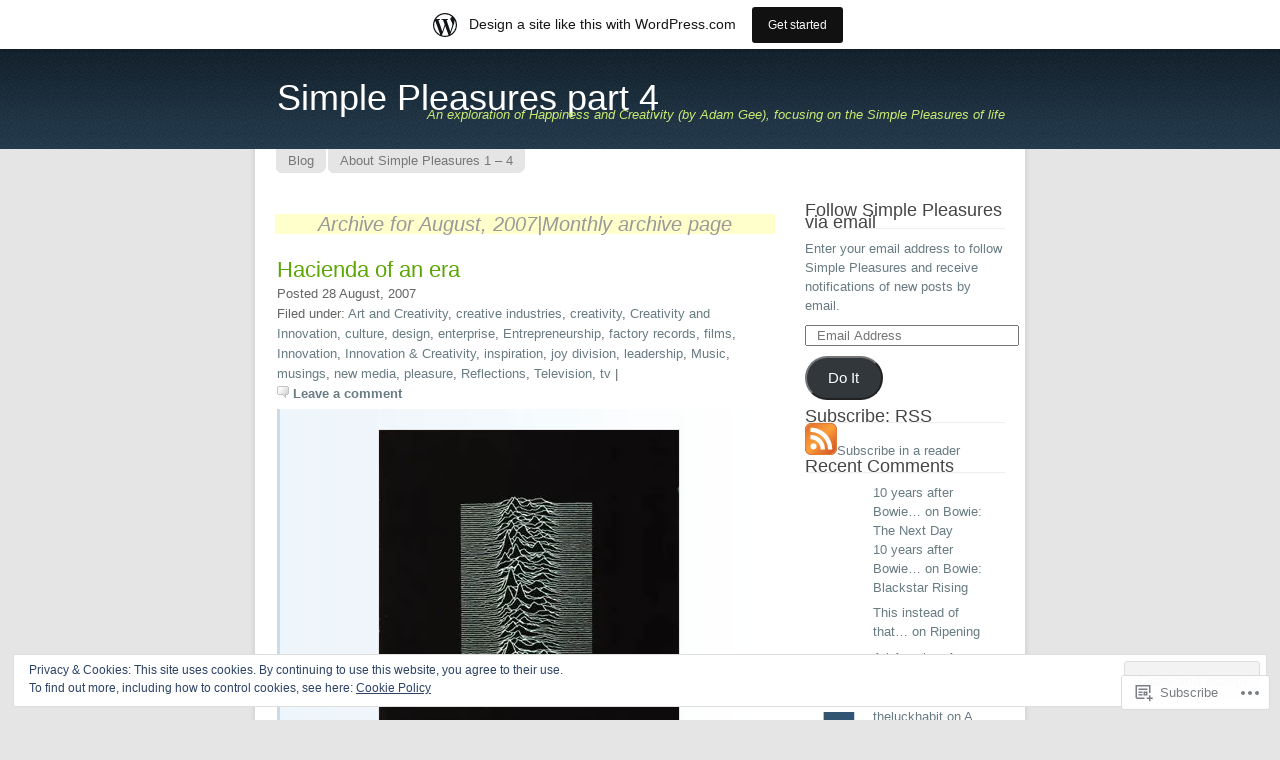

--- FILE ---
content_type: text/html; charset=UTF-8
request_url: https://aarkangel.wordpress.com/2007/08/
body_size: 29041
content:
<!DOCTYPE html PUBLIC "-//W3C//DTD XHTML 1.0 Transitional//EN" "http://www.w3.org/TR/xhtml1/DTD/xhtml1-transitional.dtd">
<html xmlns="http://www.w3.org/1999/xhtml" lang="en">
<head profile="http://gmpg.org/xfn/11">
<meta http-equiv="Content-Type" content="text/html; charset=UTF-8" />
<title>August | 2007 | Simple Pleasures part 4</title>
<link rel="pingback" href="https://aarkangel.wordpress.com/xmlrpc.php" />
<meta name='robots' content='max-image-preview:large' />
<link rel='dns-prefetch' href='//s0.wp.com' />
<link rel='dns-prefetch' href='//af.pubmine.com' />
<link rel="alternate" type="application/rss+xml" title="Simple Pleasures part 4 &raquo; Feed" href="https://aarkangel.wordpress.com/feed/" />
<link rel="alternate" type="application/rss+xml" title="Simple Pleasures part 4 &raquo; Comments Feed" href="https://aarkangel.wordpress.com/comments/feed/" />
	<script type="text/javascript">
		/* <![CDATA[ */
		function addLoadEvent(func) {
			var oldonload = window.onload;
			if (typeof window.onload != 'function') {
				window.onload = func;
			} else {
				window.onload = function () {
					oldonload();
					func();
				}
			}
		}
		/* ]]> */
	</script>
	<link crossorigin='anonymous' rel='stylesheet' id='all-css-0-1' href='/_static/??-eJxtjEsOwjAMRC9EMBUoiAXiLG6wojTOR7WjiNuTdoGEYDkz7w30alzJSlkhNVO5+ZAFenh6UgFqYy0xkGHsoJQqo5KA6Ivp6EQO8P+AQxzYQlrRRbOnH3zm4j9CwjWShuzNjCsM9LvZ5Ee6T1c72cvpZs/LG8VZRLg=&cssminify=yes' type='text/css' media='all' />
<style id='wp-emoji-styles-inline-css'>

	img.wp-smiley, img.emoji {
		display: inline !important;
		border: none !important;
		box-shadow: none !important;
		height: 1em !important;
		width: 1em !important;
		margin: 0 0.07em !important;
		vertical-align: -0.1em !important;
		background: none !important;
		padding: 0 !important;
	}
/*# sourceURL=wp-emoji-styles-inline-css */
</style>
<link crossorigin='anonymous' rel='stylesheet' id='all-css-2-1' href='/wp-content/plugins/gutenberg-core/v22.2.0/build/styles/block-library/style.css?m=1764855221i&cssminify=yes' type='text/css' media='all' />
<style id='wp-block-library-inline-css'>
.has-text-align-justify {
	text-align:justify;
}
.has-text-align-justify{text-align:justify;}

/*# sourceURL=wp-block-library-inline-css */
</style><style id='global-styles-inline-css'>
:root{--wp--preset--aspect-ratio--square: 1;--wp--preset--aspect-ratio--4-3: 4/3;--wp--preset--aspect-ratio--3-4: 3/4;--wp--preset--aspect-ratio--3-2: 3/2;--wp--preset--aspect-ratio--2-3: 2/3;--wp--preset--aspect-ratio--16-9: 16/9;--wp--preset--aspect-ratio--9-16: 9/16;--wp--preset--color--black: #000000;--wp--preset--color--cyan-bluish-gray: #abb8c3;--wp--preset--color--white: #ffffff;--wp--preset--color--pale-pink: #f78da7;--wp--preset--color--vivid-red: #cf2e2e;--wp--preset--color--luminous-vivid-orange: #ff6900;--wp--preset--color--luminous-vivid-amber: #fcb900;--wp--preset--color--light-green-cyan: #7bdcb5;--wp--preset--color--vivid-green-cyan: #00d084;--wp--preset--color--pale-cyan-blue: #8ed1fc;--wp--preset--color--vivid-cyan-blue: #0693e3;--wp--preset--color--vivid-purple: #9b51e0;--wp--preset--gradient--vivid-cyan-blue-to-vivid-purple: linear-gradient(135deg,rgb(6,147,227) 0%,rgb(155,81,224) 100%);--wp--preset--gradient--light-green-cyan-to-vivid-green-cyan: linear-gradient(135deg,rgb(122,220,180) 0%,rgb(0,208,130) 100%);--wp--preset--gradient--luminous-vivid-amber-to-luminous-vivid-orange: linear-gradient(135deg,rgb(252,185,0) 0%,rgb(255,105,0) 100%);--wp--preset--gradient--luminous-vivid-orange-to-vivid-red: linear-gradient(135deg,rgb(255,105,0) 0%,rgb(207,46,46) 100%);--wp--preset--gradient--very-light-gray-to-cyan-bluish-gray: linear-gradient(135deg,rgb(238,238,238) 0%,rgb(169,184,195) 100%);--wp--preset--gradient--cool-to-warm-spectrum: linear-gradient(135deg,rgb(74,234,220) 0%,rgb(151,120,209) 20%,rgb(207,42,186) 40%,rgb(238,44,130) 60%,rgb(251,105,98) 80%,rgb(254,248,76) 100%);--wp--preset--gradient--blush-light-purple: linear-gradient(135deg,rgb(255,206,236) 0%,rgb(152,150,240) 100%);--wp--preset--gradient--blush-bordeaux: linear-gradient(135deg,rgb(254,205,165) 0%,rgb(254,45,45) 50%,rgb(107,0,62) 100%);--wp--preset--gradient--luminous-dusk: linear-gradient(135deg,rgb(255,203,112) 0%,rgb(199,81,192) 50%,rgb(65,88,208) 100%);--wp--preset--gradient--pale-ocean: linear-gradient(135deg,rgb(255,245,203) 0%,rgb(182,227,212) 50%,rgb(51,167,181) 100%);--wp--preset--gradient--electric-grass: linear-gradient(135deg,rgb(202,248,128) 0%,rgb(113,206,126) 100%);--wp--preset--gradient--midnight: linear-gradient(135deg,rgb(2,3,129) 0%,rgb(40,116,252) 100%);--wp--preset--font-size--small: 13px;--wp--preset--font-size--medium: 20px;--wp--preset--font-size--large: 36px;--wp--preset--font-size--x-large: 42px;--wp--preset--font-family--albert-sans: 'Albert Sans', sans-serif;--wp--preset--font-family--alegreya: Alegreya, serif;--wp--preset--font-family--arvo: Arvo, serif;--wp--preset--font-family--bodoni-moda: 'Bodoni Moda', serif;--wp--preset--font-family--bricolage-grotesque: 'Bricolage Grotesque', sans-serif;--wp--preset--font-family--cabin: Cabin, sans-serif;--wp--preset--font-family--chivo: Chivo, sans-serif;--wp--preset--font-family--commissioner: Commissioner, sans-serif;--wp--preset--font-family--cormorant: Cormorant, serif;--wp--preset--font-family--courier-prime: 'Courier Prime', monospace;--wp--preset--font-family--crimson-pro: 'Crimson Pro', serif;--wp--preset--font-family--dm-mono: 'DM Mono', monospace;--wp--preset--font-family--dm-sans: 'DM Sans', sans-serif;--wp--preset--font-family--dm-serif-display: 'DM Serif Display', serif;--wp--preset--font-family--domine: Domine, serif;--wp--preset--font-family--eb-garamond: 'EB Garamond', serif;--wp--preset--font-family--epilogue: Epilogue, sans-serif;--wp--preset--font-family--fahkwang: Fahkwang, sans-serif;--wp--preset--font-family--figtree: Figtree, sans-serif;--wp--preset--font-family--fira-sans: 'Fira Sans', sans-serif;--wp--preset--font-family--fjalla-one: 'Fjalla One', sans-serif;--wp--preset--font-family--fraunces: Fraunces, serif;--wp--preset--font-family--gabarito: Gabarito, system-ui;--wp--preset--font-family--ibm-plex-mono: 'IBM Plex Mono', monospace;--wp--preset--font-family--ibm-plex-sans: 'IBM Plex Sans', sans-serif;--wp--preset--font-family--ibarra-real-nova: 'Ibarra Real Nova', serif;--wp--preset--font-family--instrument-serif: 'Instrument Serif', serif;--wp--preset--font-family--inter: Inter, sans-serif;--wp--preset--font-family--josefin-sans: 'Josefin Sans', sans-serif;--wp--preset--font-family--jost: Jost, sans-serif;--wp--preset--font-family--libre-baskerville: 'Libre Baskerville', serif;--wp--preset--font-family--libre-franklin: 'Libre Franklin', sans-serif;--wp--preset--font-family--literata: Literata, serif;--wp--preset--font-family--lora: Lora, serif;--wp--preset--font-family--merriweather: Merriweather, serif;--wp--preset--font-family--montserrat: Montserrat, sans-serif;--wp--preset--font-family--newsreader: Newsreader, serif;--wp--preset--font-family--noto-sans-mono: 'Noto Sans Mono', sans-serif;--wp--preset--font-family--nunito: Nunito, sans-serif;--wp--preset--font-family--open-sans: 'Open Sans', sans-serif;--wp--preset--font-family--overpass: Overpass, sans-serif;--wp--preset--font-family--pt-serif: 'PT Serif', serif;--wp--preset--font-family--petrona: Petrona, serif;--wp--preset--font-family--piazzolla: Piazzolla, serif;--wp--preset--font-family--playfair-display: 'Playfair Display', serif;--wp--preset--font-family--plus-jakarta-sans: 'Plus Jakarta Sans', sans-serif;--wp--preset--font-family--poppins: Poppins, sans-serif;--wp--preset--font-family--raleway: Raleway, sans-serif;--wp--preset--font-family--roboto: Roboto, sans-serif;--wp--preset--font-family--roboto-slab: 'Roboto Slab', serif;--wp--preset--font-family--rubik: Rubik, sans-serif;--wp--preset--font-family--rufina: Rufina, serif;--wp--preset--font-family--sora: Sora, sans-serif;--wp--preset--font-family--source-sans-3: 'Source Sans 3', sans-serif;--wp--preset--font-family--source-serif-4: 'Source Serif 4', serif;--wp--preset--font-family--space-mono: 'Space Mono', monospace;--wp--preset--font-family--syne: Syne, sans-serif;--wp--preset--font-family--texturina: Texturina, serif;--wp--preset--font-family--urbanist: Urbanist, sans-serif;--wp--preset--font-family--work-sans: 'Work Sans', sans-serif;--wp--preset--spacing--20: 0.44rem;--wp--preset--spacing--30: 0.67rem;--wp--preset--spacing--40: 1rem;--wp--preset--spacing--50: 1.5rem;--wp--preset--spacing--60: 2.25rem;--wp--preset--spacing--70: 3.38rem;--wp--preset--spacing--80: 5.06rem;--wp--preset--shadow--natural: 6px 6px 9px rgba(0, 0, 0, 0.2);--wp--preset--shadow--deep: 12px 12px 50px rgba(0, 0, 0, 0.4);--wp--preset--shadow--sharp: 6px 6px 0px rgba(0, 0, 0, 0.2);--wp--preset--shadow--outlined: 6px 6px 0px -3px rgb(255, 255, 255), 6px 6px rgb(0, 0, 0);--wp--preset--shadow--crisp: 6px 6px 0px rgb(0, 0, 0);}:where(.is-layout-flex){gap: 0.5em;}:where(.is-layout-grid){gap: 0.5em;}body .is-layout-flex{display: flex;}.is-layout-flex{flex-wrap: wrap;align-items: center;}.is-layout-flex > :is(*, div){margin: 0;}body .is-layout-grid{display: grid;}.is-layout-grid > :is(*, div){margin: 0;}:where(.wp-block-columns.is-layout-flex){gap: 2em;}:where(.wp-block-columns.is-layout-grid){gap: 2em;}:where(.wp-block-post-template.is-layout-flex){gap: 1.25em;}:where(.wp-block-post-template.is-layout-grid){gap: 1.25em;}.has-black-color{color: var(--wp--preset--color--black) !important;}.has-cyan-bluish-gray-color{color: var(--wp--preset--color--cyan-bluish-gray) !important;}.has-white-color{color: var(--wp--preset--color--white) !important;}.has-pale-pink-color{color: var(--wp--preset--color--pale-pink) !important;}.has-vivid-red-color{color: var(--wp--preset--color--vivid-red) !important;}.has-luminous-vivid-orange-color{color: var(--wp--preset--color--luminous-vivid-orange) !important;}.has-luminous-vivid-amber-color{color: var(--wp--preset--color--luminous-vivid-amber) !important;}.has-light-green-cyan-color{color: var(--wp--preset--color--light-green-cyan) !important;}.has-vivid-green-cyan-color{color: var(--wp--preset--color--vivid-green-cyan) !important;}.has-pale-cyan-blue-color{color: var(--wp--preset--color--pale-cyan-blue) !important;}.has-vivid-cyan-blue-color{color: var(--wp--preset--color--vivid-cyan-blue) !important;}.has-vivid-purple-color{color: var(--wp--preset--color--vivid-purple) !important;}.has-black-background-color{background-color: var(--wp--preset--color--black) !important;}.has-cyan-bluish-gray-background-color{background-color: var(--wp--preset--color--cyan-bluish-gray) !important;}.has-white-background-color{background-color: var(--wp--preset--color--white) !important;}.has-pale-pink-background-color{background-color: var(--wp--preset--color--pale-pink) !important;}.has-vivid-red-background-color{background-color: var(--wp--preset--color--vivid-red) !important;}.has-luminous-vivid-orange-background-color{background-color: var(--wp--preset--color--luminous-vivid-orange) !important;}.has-luminous-vivid-amber-background-color{background-color: var(--wp--preset--color--luminous-vivid-amber) !important;}.has-light-green-cyan-background-color{background-color: var(--wp--preset--color--light-green-cyan) !important;}.has-vivid-green-cyan-background-color{background-color: var(--wp--preset--color--vivid-green-cyan) !important;}.has-pale-cyan-blue-background-color{background-color: var(--wp--preset--color--pale-cyan-blue) !important;}.has-vivid-cyan-blue-background-color{background-color: var(--wp--preset--color--vivid-cyan-blue) !important;}.has-vivid-purple-background-color{background-color: var(--wp--preset--color--vivid-purple) !important;}.has-black-border-color{border-color: var(--wp--preset--color--black) !important;}.has-cyan-bluish-gray-border-color{border-color: var(--wp--preset--color--cyan-bluish-gray) !important;}.has-white-border-color{border-color: var(--wp--preset--color--white) !important;}.has-pale-pink-border-color{border-color: var(--wp--preset--color--pale-pink) !important;}.has-vivid-red-border-color{border-color: var(--wp--preset--color--vivid-red) !important;}.has-luminous-vivid-orange-border-color{border-color: var(--wp--preset--color--luminous-vivid-orange) !important;}.has-luminous-vivid-amber-border-color{border-color: var(--wp--preset--color--luminous-vivid-amber) !important;}.has-light-green-cyan-border-color{border-color: var(--wp--preset--color--light-green-cyan) !important;}.has-vivid-green-cyan-border-color{border-color: var(--wp--preset--color--vivid-green-cyan) !important;}.has-pale-cyan-blue-border-color{border-color: var(--wp--preset--color--pale-cyan-blue) !important;}.has-vivid-cyan-blue-border-color{border-color: var(--wp--preset--color--vivid-cyan-blue) !important;}.has-vivid-purple-border-color{border-color: var(--wp--preset--color--vivid-purple) !important;}.has-vivid-cyan-blue-to-vivid-purple-gradient-background{background: var(--wp--preset--gradient--vivid-cyan-blue-to-vivid-purple) !important;}.has-light-green-cyan-to-vivid-green-cyan-gradient-background{background: var(--wp--preset--gradient--light-green-cyan-to-vivid-green-cyan) !important;}.has-luminous-vivid-amber-to-luminous-vivid-orange-gradient-background{background: var(--wp--preset--gradient--luminous-vivid-amber-to-luminous-vivid-orange) !important;}.has-luminous-vivid-orange-to-vivid-red-gradient-background{background: var(--wp--preset--gradient--luminous-vivid-orange-to-vivid-red) !important;}.has-very-light-gray-to-cyan-bluish-gray-gradient-background{background: var(--wp--preset--gradient--very-light-gray-to-cyan-bluish-gray) !important;}.has-cool-to-warm-spectrum-gradient-background{background: var(--wp--preset--gradient--cool-to-warm-spectrum) !important;}.has-blush-light-purple-gradient-background{background: var(--wp--preset--gradient--blush-light-purple) !important;}.has-blush-bordeaux-gradient-background{background: var(--wp--preset--gradient--blush-bordeaux) !important;}.has-luminous-dusk-gradient-background{background: var(--wp--preset--gradient--luminous-dusk) !important;}.has-pale-ocean-gradient-background{background: var(--wp--preset--gradient--pale-ocean) !important;}.has-electric-grass-gradient-background{background: var(--wp--preset--gradient--electric-grass) !important;}.has-midnight-gradient-background{background: var(--wp--preset--gradient--midnight) !important;}.has-small-font-size{font-size: var(--wp--preset--font-size--small) !important;}.has-medium-font-size{font-size: var(--wp--preset--font-size--medium) !important;}.has-large-font-size{font-size: var(--wp--preset--font-size--large) !important;}.has-x-large-font-size{font-size: var(--wp--preset--font-size--x-large) !important;}.has-albert-sans-font-family{font-family: var(--wp--preset--font-family--albert-sans) !important;}.has-alegreya-font-family{font-family: var(--wp--preset--font-family--alegreya) !important;}.has-arvo-font-family{font-family: var(--wp--preset--font-family--arvo) !important;}.has-bodoni-moda-font-family{font-family: var(--wp--preset--font-family--bodoni-moda) !important;}.has-bricolage-grotesque-font-family{font-family: var(--wp--preset--font-family--bricolage-grotesque) !important;}.has-cabin-font-family{font-family: var(--wp--preset--font-family--cabin) !important;}.has-chivo-font-family{font-family: var(--wp--preset--font-family--chivo) !important;}.has-commissioner-font-family{font-family: var(--wp--preset--font-family--commissioner) !important;}.has-cormorant-font-family{font-family: var(--wp--preset--font-family--cormorant) !important;}.has-courier-prime-font-family{font-family: var(--wp--preset--font-family--courier-prime) !important;}.has-crimson-pro-font-family{font-family: var(--wp--preset--font-family--crimson-pro) !important;}.has-dm-mono-font-family{font-family: var(--wp--preset--font-family--dm-mono) !important;}.has-dm-sans-font-family{font-family: var(--wp--preset--font-family--dm-sans) !important;}.has-dm-serif-display-font-family{font-family: var(--wp--preset--font-family--dm-serif-display) !important;}.has-domine-font-family{font-family: var(--wp--preset--font-family--domine) !important;}.has-eb-garamond-font-family{font-family: var(--wp--preset--font-family--eb-garamond) !important;}.has-epilogue-font-family{font-family: var(--wp--preset--font-family--epilogue) !important;}.has-fahkwang-font-family{font-family: var(--wp--preset--font-family--fahkwang) !important;}.has-figtree-font-family{font-family: var(--wp--preset--font-family--figtree) !important;}.has-fira-sans-font-family{font-family: var(--wp--preset--font-family--fira-sans) !important;}.has-fjalla-one-font-family{font-family: var(--wp--preset--font-family--fjalla-one) !important;}.has-fraunces-font-family{font-family: var(--wp--preset--font-family--fraunces) !important;}.has-gabarito-font-family{font-family: var(--wp--preset--font-family--gabarito) !important;}.has-ibm-plex-mono-font-family{font-family: var(--wp--preset--font-family--ibm-plex-mono) !important;}.has-ibm-plex-sans-font-family{font-family: var(--wp--preset--font-family--ibm-plex-sans) !important;}.has-ibarra-real-nova-font-family{font-family: var(--wp--preset--font-family--ibarra-real-nova) !important;}.has-instrument-serif-font-family{font-family: var(--wp--preset--font-family--instrument-serif) !important;}.has-inter-font-family{font-family: var(--wp--preset--font-family--inter) !important;}.has-josefin-sans-font-family{font-family: var(--wp--preset--font-family--josefin-sans) !important;}.has-jost-font-family{font-family: var(--wp--preset--font-family--jost) !important;}.has-libre-baskerville-font-family{font-family: var(--wp--preset--font-family--libre-baskerville) !important;}.has-libre-franklin-font-family{font-family: var(--wp--preset--font-family--libre-franklin) !important;}.has-literata-font-family{font-family: var(--wp--preset--font-family--literata) !important;}.has-lora-font-family{font-family: var(--wp--preset--font-family--lora) !important;}.has-merriweather-font-family{font-family: var(--wp--preset--font-family--merriweather) !important;}.has-montserrat-font-family{font-family: var(--wp--preset--font-family--montserrat) !important;}.has-newsreader-font-family{font-family: var(--wp--preset--font-family--newsreader) !important;}.has-noto-sans-mono-font-family{font-family: var(--wp--preset--font-family--noto-sans-mono) !important;}.has-nunito-font-family{font-family: var(--wp--preset--font-family--nunito) !important;}.has-open-sans-font-family{font-family: var(--wp--preset--font-family--open-sans) !important;}.has-overpass-font-family{font-family: var(--wp--preset--font-family--overpass) !important;}.has-pt-serif-font-family{font-family: var(--wp--preset--font-family--pt-serif) !important;}.has-petrona-font-family{font-family: var(--wp--preset--font-family--petrona) !important;}.has-piazzolla-font-family{font-family: var(--wp--preset--font-family--piazzolla) !important;}.has-playfair-display-font-family{font-family: var(--wp--preset--font-family--playfair-display) !important;}.has-plus-jakarta-sans-font-family{font-family: var(--wp--preset--font-family--plus-jakarta-sans) !important;}.has-poppins-font-family{font-family: var(--wp--preset--font-family--poppins) !important;}.has-raleway-font-family{font-family: var(--wp--preset--font-family--raleway) !important;}.has-roboto-font-family{font-family: var(--wp--preset--font-family--roboto) !important;}.has-roboto-slab-font-family{font-family: var(--wp--preset--font-family--roboto-slab) !important;}.has-rubik-font-family{font-family: var(--wp--preset--font-family--rubik) !important;}.has-rufina-font-family{font-family: var(--wp--preset--font-family--rufina) !important;}.has-sora-font-family{font-family: var(--wp--preset--font-family--sora) !important;}.has-source-sans-3-font-family{font-family: var(--wp--preset--font-family--source-sans-3) !important;}.has-source-serif-4-font-family{font-family: var(--wp--preset--font-family--source-serif-4) !important;}.has-space-mono-font-family{font-family: var(--wp--preset--font-family--space-mono) !important;}.has-syne-font-family{font-family: var(--wp--preset--font-family--syne) !important;}.has-texturina-font-family{font-family: var(--wp--preset--font-family--texturina) !important;}.has-urbanist-font-family{font-family: var(--wp--preset--font-family--urbanist) !important;}.has-work-sans-font-family{font-family: var(--wp--preset--font-family--work-sans) !important;}
/*# sourceURL=global-styles-inline-css */
</style>

<style id='classic-theme-styles-inline-css'>
/*! This file is auto-generated */
.wp-block-button__link{color:#fff;background-color:#32373c;border-radius:9999px;box-shadow:none;text-decoration:none;padding:calc(.667em + 2px) calc(1.333em + 2px);font-size:1.125em}.wp-block-file__button{background:#32373c;color:#fff;text-decoration:none}
/*# sourceURL=/wp-includes/css/classic-themes.min.css */
</style>
<link crossorigin='anonymous' rel='stylesheet' id='all-css-4-1' href='/_static/??-eJyFkN1uwjAMhV9orlWKYFygPUubusEjaaLY5eftcUGMTZPKjWVb5/OxjecMLo1Ko2IOk+dR0KUuJHcUXFX1Z1WDcMyBoNCpWmPPoj8KEL0GqpzIB/4aFCd4zSpk/ZhbnRWRem4pUDTZEnbm3pMaLs8clC7LSDYb6LpcSAQsRp4i6MG85B/3aGOeOgzsD4pvD3luNAR2x/JeX8he5C319yNe5RLkKYE9tlVO458ChtBymdGvuK+363qza5pm9X0DQzqmjw==&cssminify=yes' type='text/css' media='all' />
<style id='jetpack-global-styles-frontend-style-inline-css'>
:root { --font-headings: unset; --font-base: unset; --font-headings-default: -apple-system,BlinkMacSystemFont,"Segoe UI",Roboto,Oxygen-Sans,Ubuntu,Cantarell,"Helvetica Neue",sans-serif; --font-base-default: -apple-system,BlinkMacSystemFont,"Segoe UI",Roboto,Oxygen-Sans,Ubuntu,Cantarell,"Helvetica Neue",sans-serif;}
/*# sourceURL=jetpack-global-styles-frontend-style-inline-css */
</style>
<link crossorigin='anonymous' rel='stylesheet' id='all-css-6-1' href='/_static/??-eJyNjcEKwjAQRH/IuFRT6kX8FNkmS5K6yQY3Qfx7bfEiXrwM82B4A49qnJRGpUHupnIPqSgs1Cq624chi6zhO5OCRryTR++fW00l7J3qDv43XVNxoOISsmEJol/wY2uR8vs3WggsM/I6uOTzMI3Hw8lOg11eUT1JKA==&cssminify=yes' type='text/css' media='all' />
<script type="text/javascript" id="wpcom-actionbar-placeholder-js-extra">
/* <![CDATA[ */
var actionbardata = {"siteID":"424313","postID":"0","siteURL":"https://aarkangel.wordpress.com","xhrURL":"https://aarkangel.wordpress.com/wp-admin/admin-ajax.php","nonce":"b9a2150171","isLoggedIn":"","statusMessage":"","subsEmailDefault":"instantly","proxyScriptUrl":"https://s0.wp.com/wp-content/js/wpcom-proxy-request.js?m=1513050504i&amp;ver=20211021","i18n":{"followedText":"New posts from this site will now appear in your \u003Ca href=\"https://wordpress.com/reader\"\u003EReader\u003C/a\u003E","foldBar":"Collapse this bar","unfoldBar":"Expand this bar","shortLinkCopied":"Shortlink copied to clipboard."}};
//# sourceURL=wpcom-actionbar-placeholder-js-extra
/* ]]> */
</script>
<script type="text/javascript" id="jetpack-mu-wpcom-settings-js-before">
/* <![CDATA[ */
var JETPACK_MU_WPCOM_SETTINGS = {"assetsUrl":"https://s0.wp.com/wp-content/mu-plugins/jetpack-mu-wpcom-plugin/moon/jetpack_vendor/automattic/jetpack-mu-wpcom/src/build/"};
//# sourceURL=jetpack-mu-wpcom-settings-js-before
/* ]]> */
</script>
<script crossorigin='anonymous' type='text/javascript'  src='/_static/??/wp-content/js/rlt-proxy.js,/wp-content/blog-plugins/wordads-classes/js/cmp/v2/cmp-non-gdpr.js?m=1720530689j'></script>
<script type="text/javascript" id="rlt-proxy-js-after">
/* <![CDATA[ */
	rltInitialize( {"token":null,"iframeOrigins":["https:\/\/widgets.wp.com"]} );
//# sourceURL=rlt-proxy-js-after
/* ]]> */
</script>
<link rel="EditURI" type="application/rsd+xml" title="RSD" href="https://aarkangel.wordpress.com/xmlrpc.php?rsd" />
<meta name="generator" content="WordPress.com" />

<!-- Jetpack Open Graph Tags -->
<meta property="og:type" content="website" />
<meta property="og:title" content="August 2007 &#8211; Simple Pleasures part 4" />
<meta property="og:site_name" content="Simple Pleasures part 4" />
<meta property="og:image" content="https://s0.wp.com/i/blank.jpg?m=1383295312i" />
<meta property="og:image:width" content="200" />
<meta property="og:image:height" content="200" />
<meta property="og:image:alt" content="" />
<meta property="og:locale" content="en_US" />
<meta property="fb:app_id" content="249643311490" />
<meta name="twitter:creator" content="@surrealthing" />
<meta name="twitter:site" content="@surrealthing" />

<!-- End Jetpack Open Graph Tags -->
<link rel="shortcut icon" type="image/x-icon" href="https://s0.wp.com/i/favicon.ico?m=1713425267i" sizes="16x16 24x24 32x32 48x48" />
<link rel="icon" type="image/x-icon" href="https://s0.wp.com/i/favicon.ico?m=1713425267i" sizes="16x16 24x24 32x32 48x48" />
<link rel="apple-touch-icon" href="https://s0.wp.com/i/webclip.png?m=1713868326i" />
<link rel='openid.server' href='https://aarkangel.wordpress.com/?openidserver=1' />
<link rel='openid.delegate' href='https://aarkangel.wordpress.com/' />
<link rel="search" type="application/opensearchdescription+xml" href="https://aarkangel.wordpress.com/osd.xml" title="Simple Pleasures part 4" />
<link rel="search" type="application/opensearchdescription+xml" href="https://s1.wp.com/opensearch.xml" title="WordPress.com" />
		<style id="wpcom-hotfix-masterbar-style">
			@media screen and (min-width: 783px) {
				#wpadminbar .quicklinks li#wp-admin-bar-my-account.with-avatar > a img {
					margin-top: 5px;
				}
			}
		</style>
		<style type="text/css">.recentcomments a{display:inline !important;padding:0 !important;margin:0 !important;}</style>		<style type="text/css">
			.recentcomments a {
				display: inline !important;
				padding: 0 !important;
				margin: 0 !important;
			}

			table.recentcommentsavatartop img.avatar, table.recentcommentsavatarend img.avatar {
				border: 0px;
				margin: 0;
			}

			table.recentcommentsavatartop a, table.recentcommentsavatarend a {
				border: 0px !important;
				background-color: transparent !important;
			}

			td.recentcommentsavatarend, td.recentcommentsavatartop {
				padding: 0px 0px 1px 0px;
				margin: 0px;
			}

			td.recentcommentstextend {
				border: none !important;
				padding: 0px 0px 2px 10px;
			}

			.rtl td.recentcommentstextend {
				padding: 0px 10px 2px 0px;
			}

			td.recentcommentstexttop {
				border: none;
				padding: 0px 0px 0px 10px;
			}

			.rtl td.recentcommentstexttop {
				padding: 0px 10px 0px 0px;
			}
		</style>
		<meta name="description" content="1 post published by ArkAngel during August 2007" />
<script type="text/javascript">
/* <![CDATA[ */
var wa_client = {}; wa_client.cmd = []; wa_client.config = { 'blog_id': 424313, 'blog_language': 'en', 'is_wordads': false, 'hosting_type': 0, 'afp_account_id': null, 'afp_host_id': 5038568878849053, 'theme': 'pub/light', '_': { 'title': 'Advertisement', 'privacy_settings': 'Privacy Settings' }, 'formats': [ 'belowpost', 'bottom_sticky', 'sidebar_sticky_right', 'sidebar', 'gutenberg_rectangle', 'gutenberg_leaderboard', 'gutenberg_mobile_leaderboard', 'gutenberg_skyscraper' ] };
/* ]]> */
</script>
		<script type="text/javascript">

			window.doNotSellCallback = function() {

				var linkElements = [
					'a[href="https://wordpress.com/?ref=footer_blog"]',
					'a[href="https://wordpress.com/?ref=footer_website"]',
					'a[href="https://wordpress.com/?ref=vertical_footer"]',
					'a[href^="https://wordpress.com/?ref=footer_segment_"]',
				].join(',');

				var dnsLink = document.createElement( 'a' );
				dnsLink.href = 'https://wordpress.com/advertising-program-optout/';
				dnsLink.classList.add( 'do-not-sell-link' );
				dnsLink.rel = 'nofollow';
				dnsLink.style.marginLeft = '0.5em';
				dnsLink.textContent = 'Do Not Sell or Share My Personal Information';

				var creditLinks = document.querySelectorAll( linkElements );

				if ( 0 === creditLinks.length ) {
					return false;
				}

				Array.prototype.forEach.call( creditLinks, function( el ) {
					el.insertAdjacentElement( 'afterend', dnsLink );
				});

				return true;
			};

		</script>
		<script type="text/javascript">
	window.google_analytics_uacct = "UA-52447-2";
</script>

<script type="text/javascript">
	var _gaq = _gaq || [];
	_gaq.push(['_setAccount', 'UA-52447-2']);
	_gaq.push(['_gat._anonymizeIp']);
	_gaq.push(['_setDomainName', 'wordpress.com']);
	_gaq.push(['_initData']);
	_gaq.push(['_trackPageview']);

	(function() {
		var ga = document.createElement('script'); ga.type = 'text/javascript'; ga.async = true;
		ga.src = ('https:' == document.location.protocol ? 'https://ssl' : 'http://www') + '.google-analytics.com/ga.js';
		(document.getElementsByTagName('head')[0] || document.getElementsByTagName('body')[0]).appendChild(ga);
	})();
</script>
<link crossorigin='anonymous' rel='stylesheet' id='all-css-0-3' href='/_static/??-eJyNjEEKwkAMAD/kNtSixYP4FLG7oaTuJsEklP7eCl68eZuBYWDVlIUd2aFF0hozscGCro/8/Do0EYY7cYYpqBawmCy/SJ1kj3+sa8RdNjvA/+cmJSoarFRmdAMXTSq2k/lW8bO7tWs/nobLeB764/IGEs9EfQ==&cssminify=yes' type='text/css' media='all' />
</head>

<body id="home" class="log customizer-styles-applied jetpack-reblog-enabled has-marketing-bar has-marketing-bar-theme-light">
<div id="header">
	<div id="logo">
		<h1 id="blogname"><a href="https://aarkangel.wordpress.com">
			Simple Pleasures part 4		</a></h1>
		<div class="description">
			An exploration of Happiness and Creativity (by Adam Gee), focusing on the Simple Pleasures of life		</div>
	</div>
	<div>
		<ul class="navigation">
		<li class=""><a href="https://aarkangel.wordpress.com" title="Blog"><span>Blog</span></a></li>
	<li class="page_item page-item-2"><a href="https://aarkangel.wordpress.com/about/"><span>About Simple Pleasures 1 &#8211;&nbsp;4</span></a></li>
</ul>
	</div>
</div>
<div id="wrap">

<div id="content">
        <h2 class='archives'>Archive for August, 2007|Monthly archive page</h2>
      <div class="entry post-70 post type-post status-publish format-standard hentry category-art-and-creativity category-creative-industries category-creativity category-creativity-and-innovation category-culture category-design category-enterprise category-entrepreneurship category-factory-records category-films category-innovation category-innovation-creativity category-inspiration category-joy-division category-leadership category-music category-musings category-new-media category-pleasure category-reflections category-television category-tv">
    <h3 class="entrytitle" id="post-70"> <a href="https://aarkangel.wordpress.com/2007/08/28/hacienda-of-an-era/" rel="bookmark">
      Hacienda of an&nbsp;era      </a> </h3>
    <div class="entrymeta">
	Posted 28 August, 2007<br />
	Filed under: <a href="https://aarkangel.wordpress.com/category/art-and-creativity/" rel="category tag">Art and Creativity</a>, <a href="https://aarkangel.wordpress.com/category/creative-industries/" rel="category tag">creative industries</a>, <a href="https://aarkangel.wordpress.com/category/creativity/" rel="category tag">creativity</a>, <a href="https://aarkangel.wordpress.com/category/creativity-and-innovation/" rel="category tag">Creativity and Innovation</a>, <a href="https://aarkangel.wordpress.com/category/culture/" rel="category tag">culture</a>, <a href="https://aarkangel.wordpress.com/category/design/" rel="category tag">design</a>, <a href="https://aarkangel.wordpress.com/category/enterprise/" rel="category tag">enterprise</a>, <a href="https://aarkangel.wordpress.com/category/entrepreneurship/" rel="category tag">Entrepreneurship</a>, <a href="https://aarkangel.wordpress.com/category/factory-records/" rel="category tag">factory records</a>, <a href="https://aarkangel.wordpress.com/category/films/" rel="category tag">films</a>, <a href="https://aarkangel.wordpress.com/category/innovation/" rel="category tag">Innovation</a>, <a href="https://aarkangel.wordpress.com/category/innovation-creativity/" rel="category tag">Innovation &amp; Creativity</a>, <a href="https://aarkangel.wordpress.com/category/inspiration/" rel="category tag">inspiration</a>, <a href="https://aarkangel.wordpress.com/category/joy-division/" rel="category tag">joy division</a>, <a href="https://aarkangel.wordpress.com/category/leadership/" rel="category tag">leadership</a>, <a href="https://aarkangel.wordpress.com/category/music/" rel="category tag">Music</a>, <a href="https://aarkangel.wordpress.com/category/musings/" rel="category tag">musings</a>, <a href="https://aarkangel.wordpress.com/category/new-media/" rel="category tag">new media</a>, <a href="https://aarkangel.wordpress.com/category/pleasure/" rel="category tag">pleasure</a>, <a href="https://aarkangel.wordpress.com/category/reflections/" rel="category tag">Reflections</a>, <a href="https://aarkangel.wordpress.com/category/television/" rel="category tag">Television</a>, <a href="https://aarkangel.wordpress.com/category/tv/" rel="category tag">tv</a> | <br />
	<a href="https://aarkangel.wordpress.com/2007/08/28/hacienda-of-an-era/#respond"><img src="https://s0.wp.com/wp-content/themes/pub/light/images/comments.gif?m=1158640643i"  title="comments" alt="*" /><strong> Leave a comment</a>       </strong> </div>
    <div class="entrybody">
      <p> <a href="https://aarkangel.wordpress.com/wp-content/uploads/2007/08/unknown-pleasures.jpg" title="unknown pleasures"></a></p>
<p style="text-align:center;"><a href="https://aarkangel.wordpress.com/wp-content/uploads/2007/08/unknown-pleasures.jpg" title="unknown pleasures"><img src="https://aarkangel.wordpress.com/wp-content/uploads/2007/08/unknown-pleasures.jpg?w=480" alt="unknown pleasures" /></a></p>
<p>I was called to the TV in a hotel room in Lahinch, Co. Clare, to hear about the sad departure of Tony Wilson to the Big Gig in the Sky. My memories and associations of him?&#8230;</p>
<p>Only encountered him once in the flesh &#8211; introducing the <a href="http://www.inthecity.co.uk/" title="in the city" target="_blank">In The City</a> conference three years ago at the ICA, London. It had all the classic Factory ingredients of music cross-fertilising with other arts and media; waving the Manchester music flag; and all being a bit on the chaotic side, too many ingredients to fully bake. On the new media meets music front, he was quick to spot the iTunes imperative and back early commercial music download services.</p>
<p>The Lyceum, London: Joy Division supporting The Buzzcocks &#8211; one of the most embarrassing performances I&#8217;ve ever witnessed (only just behind Matt Lucas at the Comedy Store) &#8211; but embarrassing in a truly original way &#8211; little did I know&#8230;</p>
<p>It was <em>Atmosphere </em>which really enlightened me with regard to Tony&#8217;s Factory &#8211; so here&#8217;s a good juncture to tip the hat to Martin Hannett. The scene with the drum kit on the roof of the studio in &#8216;<a href="http://www.24hourpartypeople-themovie.com/" title="24 hour party people" target="_blank">24 Hour Party People</a>&#8216; captured his contribution fabulously.</p>
<p>Buying <a href="http://www.btinternet.com/~comme6/saville/" title="pete saville" target="_blank">Pete Saville</a> 12&#8243; covers in that little oasis in East Finchley, Alan&#8217;s Records. Tony drew in and nurtured some wonderful creative talent around the big boys of Joy Division and Happy Mondays. His consistently extravagant praise of Shaun Ryder&#8217;s lyric writing was admirable in its loyalty and provocation &#8230;and, of course, passion.</p>
<p>And that pretty much summarises the fella &#8211; loyal (to his native town, to his Factoryfolk &#8211; like humouring <a href="http://www.btinternet.com/~comme6/saville/index222.htm" title="pete saville home" target="_blank">Saville </a>with his post-gig tickets to be proud of); provocative (the clip on Newsnight the other evening in Lahinch paying homage to The Third Man in a ferris wheel [or was it the London Eye?] &#8220;And what did London produce? &#8230;Chas and Dave!&#8221;); and passionate &#8211; a man who makes records where the beautiful sleeve costs more than the retail price of the record does indeed wear his heart on his sleeve. Enjoy the unknown pleasures, Tony, you deserve them.</p>
<div id="jp-post-flair" class="sharedaddy sd-like-enabled sd-sharing-enabled"><div class="sharedaddy sd-sharing-enabled"><div class="robots-nocontent sd-block sd-social sd-social-icon-text sd-sharing"><h3 class="sd-title">Spread the love:</h3><div class="sd-content"><ul><li class="share-twitter"><a rel="nofollow noopener noreferrer"
				data-shared="sharing-twitter-70"
				class="share-twitter sd-button share-icon"
				href="https://aarkangel.wordpress.com/2007/08/28/hacienda-of-an-era/?share=twitter"
				target="_blank"
				aria-labelledby="sharing-twitter-70"
				>
				<span id="sharing-twitter-70" hidden>Click to share on X (Opens in new window)</span>
				<span>X</span>
			</a></li><li class="share-facebook"><a rel="nofollow noopener noreferrer"
				data-shared="sharing-facebook-70"
				class="share-facebook sd-button share-icon"
				href="https://aarkangel.wordpress.com/2007/08/28/hacienda-of-an-era/?share=facebook"
				target="_blank"
				aria-labelledby="sharing-facebook-70"
				>
				<span id="sharing-facebook-70" hidden>Click to share on Facebook (Opens in new window)</span>
				<span>Facebook</span>
			</a></li><li class="share-email"><a rel="nofollow noopener noreferrer"
				data-shared="sharing-email-70"
				class="share-email sd-button share-icon"
				href="mailto:?subject=%5BShared%20Post%5D%20Hacienda%20of%20an%20era&#038;body=https%3A%2F%2Faarkangel.wordpress.com%2F2007%2F08%2F28%2Fhacienda-of-an-era%2F&#038;share=email"
				target="_blank"
				aria-labelledby="sharing-email-70"
				data-email-share-error-title="Do you have email set up?" data-email-share-error-text="If you&#039;re having problems sharing via email, you might not have email set up for your browser. You may need to create a new email yourself." data-email-share-nonce="e3b37e9d52" data-email-share-track-url="https://aarkangel.wordpress.com/2007/08/28/hacienda-of-an-era/?share=email">
				<span id="sharing-email-70" hidden>Click to email a link to a friend (Opens in new window)</span>
				<span>Email</span>
			</a></li><li class="share-linkedin"><a rel="nofollow noopener noreferrer"
				data-shared="sharing-linkedin-70"
				class="share-linkedin sd-button share-icon"
				href="https://aarkangel.wordpress.com/2007/08/28/hacienda-of-an-era/?share=linkedin"
				target="_blank"
				aria-labelledby="sharing-linkedin-70"
				>
				<span id="sharing-linkedin-70" hidden>Click to share on LinkedIn (Opens in new window)</span>
				<span>LinkedIn</span>
			</a></li><li class="share-tumblr"><a rel="nofollow noopener noreferrer"
				data-shared="sharing-tumblr-70"
				class="share-tumblr sd-button share-icon"
				href="https://aarkangel.wordpress.com/2007/08/28/hacienda-of-an-era/?share=tumblr"
				target="_blank"
				aria-labelledby="sharing-tumblr-70"
				>
				<span id="sharing-tumblr-70" hidden>Click to share on Tumblr (Opens in new window)</span>
				<span>Tumblr</span>
			</a></li><li class="share-end"></li></ul></div></div></div><div class='sharedaddy sd-block sd-like jetpack-likes-widget-wrapper jetpack-likes-widget-unloaded' id='like-post-wrapper-424313-70-6966f37acdca3' data-src='//widgets.wp.com/likes/index.html?ver=20260114#blog_id=424313&amp;post_id=70&amp;origin=aarkangel.wordpress.com&amp;obj_id=424313-70-6966f37acdca3' data-name='like-post-frame-424313-70-6966f37acdca3' data-title='Like or Reblog'><div class='likes-widget-placeholder post-likes-widget-placeholder' style='height: 55px;'><span class='button'><span>Like</span></span> <span class='loading'>Loading...</span></div><span class='sd-text-color'></span><a class='sd-link-color'></a></div></div><div class="sociable"></div>
    </div>
  </div>
  	<div class="navigation nav-posts">
		<div class="alignleft"></div>
		<div class="alignright"></div>
	</div><!-- /navigation -->
</div>
<ul id="sidebar">
<li id="blog_subscription-3" class="widget widget_blog_subscription jetpack_subscription_widget"><h2 class="widgettitle"><label for="subscribe-field">Follow Simple Pleasures via email</label></h2>


			<div class="wp-block-jetpack-subscriptions__container">
			<form
				action="https://subscribe.wordpress.com"
				method="post"
				accept-charset="utf-8"
				data-blog="424313"
				data-post_access_level="everybody"
				id="subscribe-blog"
			>
				<p>Enter your email address to follow Simple Pleasures and receive notifications of new posts by email.</p>
				<p id="subscribe-email">
					<label
						id="subscribe-field-label"
						for="subscribe-field"
						class="screen-reader-text"
					>
						Email Address:					</label>

					<input
							type="email"
							name="email"
							autocomplete="email"
							
							style="width: 95%; padding: 1px 10px"
							placeholder="Email Address"
							value=""
							id="subscribe-field"
							required
						/>				</p>

				<p id="subscribe-submit"
									>
					<input type="hidden" name="action" value="subscribe"/>
					<input type="hidden" name="blog_id" value="424313"/>
					<input type="hidden" name="source" value="https://aarkangel.wordpress.com/2007/08/"/>
					<input type="hidden" name="sub-type" value="widget"/>
					<input type="hidden" name="redirect_fragment" value="subscribe-blog"/>
					<input type="hidden" id="_wpnonce" name="_wpnonce" value="78ee3526cb" />					<button type="submit"
													class="wp-block-button__link"
																	>
						Do It					</button>
				</p>
			</form>
						</div>
			
</li>
<li id="text-167077681" class="widget widget_text"><h2 class="widgettitle">Subscribe: RSS</h2>
			<div class="textwidget"><a href="http://feeds.feedburner.com/SimplePleasuresPart4" title="Subscribe to my feed" rel="alternate"><img src="https://i0.wp.com/www.feedburner.com/fb/images/pub/feed-icon32x32.png" alt=""></a><a href="http://feeds.feedburner.com/SimplePleasuresPart4" title="Subscribe to my feed" rel="alternate">Subscribe in a reader</a></div>
		</li>
<li id="recent-comments-2" class="widget widget_recent_comments"><h2 class="widgettitle">Recent Comments</h2>
				<table class="recentcommentsavatar" cellspacing="0" cellpadding="0" border="0">
					<tr><td title="10 years after Bowie | Simple Pleasures part 4" class="recentcommentsavatartop" style="height:48px; width:48px;"><a href="https://aarkangel.wordpress.com/2026/01/10/10-years-after-bowie/" rel="nofollow"></a></td><td class="recentcommentstexttop" style=""><a href="https://aarkangel.wordpress.com/2026/01/10/10-years-after-bowie/" rel="nofollow">10 years after Bowie&hellip;</a> on <a href="https://aarkangel.wordpress.com/2016/01/11/bowie-the-next-day/#comment-39019">Bowie: The Next&nbsp;Day</a></td></tr><tr><td title="10 years after Bowie | Simple Pleasures part 4" class="recentcommentsavatarend" style="height:48px; width:48px;"><a href="https://aarkangel.wordpress.com/2026/01/10/10-years-after-bowie/" rel="nofollow"></a></td><td class="recentcommentstextend" style=""><a href="https://aarkangel.wordpress.com/2026/01/10/10-years-after-bowie/" rel="nofollow">10 years after Bowie&hellip;</a> on <a href="https://aarkangel.wordpress.com/2016/01/11/bowie-blackstar-rising/#comment-39018">Bowie: Blackstar Rising</a></td></tr><tr><td title="This instead of that | Simple Pleasures part 4" class="recentcommentsavatarend" style="height:48px; width:48px;"><a href="https://aarkangel.wordpress.com/2026/01/06/this-instead-of-that/" rel="nofollow"></a></td><td class="recentcommentstextend" style=""><a href="https://aarkangel.wordpress.com/2026/01/06/this-instead-of-that/" rel="nofollow">This instead of that&hellip;</a> on <a href="https://aarkangel.wordpress.com/2025/12/28/ripening/#comment-39017">Ripening</a></td></tr><tr><td title="ArkAngel" class="recentcommentsavatarend" style="height:48px; width:48px;"><a href="https://aarkangel.wordpress.com/" rel="nofollow"><img referrerpolicy="no-referrer" alt='ArkAngel&#039;s avatar' src='https://2.gravatar.com/avatar/203e1d5355e8b6e9569ac481985c4e3490cb7fd235d3e6071278e01bbbd7be01?s=48&#038;d=identicon&#038;r=G' srcset='https://2.gravatar.com/avatar/203e1d5355e8b6e9569ac481985c4e3490cb7fd235d3e6071278e01bbbd7be01?s=48&#038;d=identicon&#038;r=G 1x, https://2.gravatar.com/avatar/203e1d5355e8b6e9569ac481985c4e3490cb7fd235d3e6071278e01bbbd7be01?s=72&#038;d=identicon&#038;r=G 1.5x, https://2.gravatar.com/avatar/203e1d5355e8b6e9569ac481985c4e3490cb7fd235d3e6071278e01bbbd7be01?s=96&#038;d=identicon&#038;r=G 2x, https://2.gravatar.com/avatar/203e1d5355e8b6e9569ac481985c4e3490cb7fd235d3e6071278e01bbbd7be01?s=144&#038;d=identicon&#038;r=G 3x, https://2.gravatar.com/avatar/203e1d5355e8b6e9569ac481985c4e3490cb7fd235d3e6071278e01bbbd7be01?s=192&#038;d=identicon&#038;r=G 4x' class='avatar avatar-48' height='48' width='48' loading='lazy' decoding='async' /></a></td><td class="recentcommentstextend" style=""><a href="https://aarkangel.wordpress.com/" rel="nofollow">ArkAngel</a> on <a href="https://aarkangel.wordpress.com/2025/12/27/a-digital-first-format-and-a-coincidence/#comment-39016">A digital-first format and a&hellip;</a></td></tr><tr><td title="theluckhabit" class="recentcommentsavatarend" style="height:48px; width:48px;"><a href="http://theluckhabit.wordpress.com" rel="nofollow"><img referrerpolicy="no-referrer" alt='theluckhabit&#039;s avatar' src='https://1.gravatar.com/avatar/1a35b985ddc3532aa0549d743d73bc90a3c9e62cfcddc2190136e9b6d9a1f128?s=48&#038;d=identicon&#038;r=G' srcset='https://1.gravatar.com/avatar/1a35b985ddc3532aa0549d743d73bc90a3c9e62cfcddc2190136e9b6d9a1f128?s=48&#038;d=identicon&#038;r=G 1x, https://1.gravatar.com/avatar/1a35b985ddc3532aa0549d743d73bc90a3c9e62cfcddc2190136e9b6d9a1f128?s=72&#038;d=identicon&#038;r=G 1.5x, https://1.gravatar.com/avatar/1a35b985ddc3532aa0549d743d73bc90a3c9e62cfcddc2190136e9b6d9a1f128?s=96&#038;d=identicon&#038;r=G 2x, https://1.gravatar.com/avatar/1a35b985ddc3532aa0549d743d73bc90a3c9e62cfcddc2190136e9b6d9a1f128?s=144&#038;d=identicon&#038;r=G 3x, https://1.gravatar.com/avatar/1a35b985ddc3532aa0549d743d73bc90a3c9e62cfcddc2190136e9b6d9a1f128?s=192&#038;d=identicon&#038;r=G 4x' class='avatar avatar-48' height='48' width='48' loading='lazy' decoding='async' /></a></td><td class="recentcommentstextend" style=""><a href="http://theluckhabit.wordpress.com" rel="nofollow">theluckhabit</a> on <a href="https://aarkangel.wordpress.com/2025/12/27/a-digital-first-format-and-a-coincidence/#comment-39015">A digital-first format and a&hellip;</a></td></tr>				</table>
				</li>
<li id="top-posts-2" class="widget widget_top-posts"><h2 class="widgettitle">Top Posts</h2>
<ul><li><a href="https://aarkangel.wordpress.com/2014/09/28/picture-of-the-month-autorretrato-con-chango-y-loro-self-portrait-with-monkey-and-parrot-frida-kahlo-1942/" class="bump-view" data-bump-view="tp">Picture of the Month: Autorretrato con Chango y Loro (Self-portrait with Monkey and Parrot) - Frida Kahlo (1942)</a></li><li><a href="https://aarkangel.wordpress.com/2015/11/11/charlie-chaplins-first-love/" class="bump-view" data-bump-view="tp">Charlie Chaplin&#039;s first love</a></li><li><a href="https://aarkangel.wordpress.com/2020/04/13/art-school-was-rock-school/" class="bump-view" data-bump-view="tp">Art School was Rock School</a></li><li><a href="https://aarkangel.wordpress.com/2021/12/08/hastings-vs-frith-street-the-birthplace-of-tv/" class="bump-view" data-bump-view="tp">Hastings vs Frith Street: The birthplace of TV</a></li><li><a href="https://aarkangel.wordpress.com/2019/08/04/mountains-of-the-moon-richard-burton-explorer/" class="bump-view" data-bump-view="tp">Mountains of the Moon - Richard Burton, explorer</a></li><li><a href="https://aarkangel.wordpress.com/2026/01/12/spiral/" class="bump-view" data-bump-view="tp">Spiral</a></li><li><a href="https://aarkangel.wordpress.com/2019/12/11/coincidence-no-501/" class="bump-view" data-bump-view="tp">Coincidence No.501</a></li><li><a href="https://aarkangel.wordpress.com/2020/04/24/story-snippet-the-old-forge/" class="bump-view" data-bump-view="tp">Story Snippet: The Old Forge</a></li><li><a href="https://aarkangel.wordpress.com/2018/08/16/68-comeback-special-comes-back/" class="bump-view" data-bump-view="tp">68 Comeback Special Comes Back</a></li><li><a href="https://aarkangel.wordpress.com/2018/10/14/great-girton-girls-no-16-sarah-marks-herta-ayrton/" class="bump-view" data-bump-view="tp">Great Girton Girls No.16 - Sarah Marks / Herta Ayrton</a></li></ul></li>

		<li id="recent-posts-2" class="widget widget_recent_entries">
		<h2 class="widgettitle">Recent Posts</h2>

		<ul>
											<li>
					<a href="https://aarkangel.wordpress.com/2026/01/12/spiral/">Spiral</a>
									</li>
											<li>
					<a href="https://aarkangel.wordpress.com/2026/01/11/uprising/">Uprising</a>
									</li>
											<li>
					<a href="https://aarkangel.wordpress.com/2026/01/10/10-years-after-bowie/">10 years after&nbsp;Bowie</a>
									</li>
											<li>
					<a href="https://aarkangel.wordpress.com/2026/01/10/self-centred-creativity/">Self-centred creativity</a>
									</li>
											<li>
					<a href="https://aarkangel.wordpress.com/2026/01/09/showing-who-you-really-are/">Showing who you really&nbsp;are</a>
									</li>
					</ul>

		</li>
<li id="wp_tag_cloud-2" class="widget wp_widget_tag_cloud"><h2 class="widgettitle"></h2>
<a href="https://aarkangel.wordpress.com/tag/actor/" class="tag-cloud-link tag-link-28776 tag-link-position-1" style="font-size: 8.525pt;" aria-label="actor (12 items)">actor</a>
<a href="https://aarkangel.wordpress.com/tag/actors/" class="tag-cloud-link tag-link-1258 tag-link-position-2" style="font-size: 11.15pt;" aria-label="Actors (17 items)">Actors</a>
<a href="https://aarkangel.wordpress.com/tag/allen-ginsberg/" class="tag-cloud-link tag-link-47771 tag-link-position-3" style="font-size: 15pt;" aria-label="allen ginsberg (29 items)">allen ginsberg</a>
<a href="https://aarkangel.wordpress.com/tag/art/" class="tag-cloud-link tag-link-177 tag-link-position-4" style="font-size: 14.65pt;" aria-label="art (28 items)">art</a>
<a href="https://aarkangel.wordpress.com/tag/awards/" class="tag-cloud-link tag-link-6758 tag-link-position-5" style="font-size: 9.75pt;" aria-label="awards (14 items)">awards</a>
<a href="https://aarkangel.wordpress.com/tag/bafta/" class="tag-cloud-link tag-link-164328 tag-link-position-6" style="font-size: 12.55pt;" aria-label="bafta (21 items)">bafta</a>
<a href="https://aarkangel.wordpress.com/tag/bbc/" class="tag-cloud-link tag-link-2988 tag-link-position-7" style="font-size: 15pt;" aria-label="bbc (29 items)">bbc</a>
<a href="https://aarkangel.wordpress.com/tag/belfast/" class="tag-cloud-link tag-link-9471 tag-link-position-8" style="font-size: 8pt;" aria-label="belfast (11 items)">belfast</a>
<a href="https://aarkangel.wordpress.com/tag/berlin/" class="tag-cloud-link tag-link-7977 tag-link-position-9" style="font-size: 9.225pt;" aria-label="berlin (13 items)">berlin</a>
<a href="https://aarkangel.wordpress.com/tag/best-of/" class="tag-cloud-link tag-link-10347 tag-link-position-10" style="font-size: 8pt;" aria-label="best of (11 items)">best of</a>
<a href="https://aarkangel.wordpress.com/tag/bob-dylan/" class="tag-cloud-link tag-link-33833 tag-link-position-11" style="font-size: 11.15pt;" aria-label="Bob Dylan (17 items)">Bob Dylan</a>
<a href="https://aarkangel.wordpress.com/tag/books/" class="tag-cloud-link tag-link-178 tag-link-position-12" style="font-size: 12.55pt;" aria-label="books (21 items)">books</a>
<a href="https://aarkangel.wordpress.com/tag/bowie/" class="tag-cloud-link tag-link-136846 tag-link-position-13" style="font-size: 12.9pt;" aria-label="bowie (22 items)">bowie</a>
<a href="https://aarkangel.wordpress.com/tag/brighton/" class="tag-cloud-link tag-link-116300 tag-link-position-14" style="font-size: 8.525pt;" aria-label="brighton (12 items)">brighton</a>
<a href="https://aarkangel.wordpress.com/tag/casting/" class="tag-cloud-link tag-link-89965 tag-link-position-15" style="font-size: 14.125pt;" aria-label="casting (26 items)">casting</a>
<a href="https://aarkangel.wordpress.com/tag/channel-4/" class="tag-cloud-link tag-link-89382 tag-link-position-16" style="font-size: 14.125pt;" aria-label="channel 4 (26 items)">channel 4</a>
<a href="https://aarkangel.wordpress.com/tag/cinema/" class="tag-cloud-link tag-link-597 tag-link-position-17" style="font-size: 9.75pt;" aria-label="Cinema (14 items)">Cinema</a>
<a href="https://aarkangel.wordpress.com/tag/coincidence/" class="tag-cloud-link tag-link-113725 tag-link-position-18" style="font-size: 20.775pt;" aria-label="coincidence (64 items)">coincidence</a>
<a href="https://aarkangel.wordpress.com/tag/coincidences/" class="tag-cloud-link tag-link-116957 tag-link-position-19" style="font-size: 20.425pt;" aria-label="coincidences (61 items)">coincidences</a>
<a href="https://aarkangel.wordpress.com/tag/creativity/" class="tag-cloud-link tag-link-789 tag-link-position-20" style="font-size: 11.15pt;" aria-label="creativity (17 items)">creativity</a>
<a href="https://aarkangel.wordpress.com/tag/david-bowie/" class="tag-cloud-link tag-link-76749 tag-link-position-21" style="font-size: 16.925pt;" aria-label="david bowie (38 items)">david bowie</a>
<a href="https://aarkangel.wordpress.com/tag/death/" class="tag-cloud-link tag-link-8437 tag-link-position-22" style="font-size: 9.225pt;" aria-label="death (13 items)">death</a>
<a href="https://aarkangel.wordpress.com/tag/documentaries/" class="tag-cloud-link tag-link-57299 tag-link-position-23" style="font-size: 17.975pt;" aria-label="documentaries (44 items)">documentaries</a>
<a href="https://aarkangel.wordpress.com/tag/documentary/" class="tag-cloud-link tag-link-8105 tag-link-position-24" style="font-size: 19.9pt;" aria-label="documentary (56 items)">documentary</a>
<a href="https://aarkangel.wordpress.com/tag/donegal/" class="tag-cloud-link tag-link-762294 tag-link-position-25" style="font-size: 10.625pt;" aria-label="donegal (16 items)">donegal</a>
<a href="https://aarkangel.wordpress.com/tag/dublin/" class="tag-cloud-link tag-link-17535 tag-link-position-26" style="font-size: 10.625pt;" aria-label="dublin (16 items)">dublin</a>
<a href="https://aarkangel.wordpress.com/tag/embarrassing-bodies/" class="tag-cloud-link tag-link-6380204 tag-link-position-27" style="font-size: 13.25pt;" aria-label="embarrassing bodies (23 items)">embarrassing bodies</a>
<a href="https://aarkangel.wordpress.com/tag/facebook/" class="tag-cloud-link tag-link-81819 tag-link-position-28" style="font-size: 8.525pt;" aria-label="facebook (12 items)">facebook</a>
<a href="https://aarkangel.wordpress.com/tag/film/" class="tag-cloud-link tag-link-524 tag-link-position-29" style="font-size: 13.775pt;" aria-label="film (25 items)">film</a>
<a href="https://aarkangel.wordpress.com/tag/films/" class="tag-cloud-link tag-link-1186 tag-link-position-30" style="font-size: 9.225pt;" aria-label="films (13 items)">films</a>
<a href="https://aarkangel.wordpress.com/tag/football/" class="tag-cloud-link tag-link-1134 tag-link-position-31" style="font-size: 8pt;" aria-label="football (11 items)">football</a>
<a href="https://aarkangel.wordpress.com/tag/google/" class="tag-cloud-link tag-link-81 tag-link-position-32" style="font-size: 8.525pt;" aria-label="google (12 items)">google</a>
<a href="https://aarkangel.wordpress.com/tag/holocaust/" class="tag-cloud-link tag-link-75990 tag-link-position-33" style="font-size: 9.225pt;" aria-label="holocaust (13 items)">holocaust</a>
<a href="https://aarkangel.wordpress.com/tag/hugh-fearnley-whittingstall/" class="tag-cloud-link tag-link-571358 tag-link-position-34" style="font-size: 8.525pt;" aria-label="hugh fearnley-whittingstall (12 items)">hugh fearnley-whittingstall</a>
<a href="https://aarkangel.wordpress.com/tag/ireland/" class="tag-cloud-link tag-link-768 tag-link-position-35" style="font-size: 14.65pt;" aria-label="ireland (28 items)">ireland</a>
<a href="https://aarkangel.wordpress.com/tag/james-joyce/" class="tag-cloud-link tag-link-56034 tag-link-position-36" style="font-size: 13.25pt;" aria-label="james joyce (23 items)">james joyce</a>
<a href="https://aarkangel.wordpress.com/tag/jazz/" class="tag-cloud-link tag-link-21992 tag-link-position-37" style="font-size: 9.225pt;" aria-label="jazz (13 items)">jazz</a>
<a href="https://aarkangel.wordpress.com/tag/joan-littlewood/" class="tag-cloud-link tag-link-3865268 tag-link-position-38" style="font-size: 14.475pt;" aria-label="Joan Littlewood (27 items)">Joan Littlewood</a>
<a href="https://aarkangel.wordpress.com/tag/joy-division/" class="tag-cloud-link tag-link-116661 tag-link-position-39" style="font-size: 8.525pt;" aria-label="joy division (12 items)">joy division</a>
<a href="https://aarkangel.wordpress.com/tag/linkedin/" class="tag-cloud-link tag-link-80962 tag-link-position-40" style="font-size: 9.225pt;" aria-label="LinkedIn (13 items)">LinkedIn</a>
<a href="https://aarkangel.wordpress.com/tag/london/" class="tag-cloud-link tag-link-1618 tag-link-position-41" style="font-size: 17.8pt;" aria-label="london (43 items)">london</a>
<a href="https://aarkangel.wordpress.com/tag/love/" class="tag-cloud-link tag-link-3785 tag-link-position-42" style="font-size: 8.525pt;" aria-label="love (12 items)">love</a>
<a href="https://aarkangel.wordpress.com/tag/movies/" class="tag-cloud-link tag-link-190 tag-link-position-43" style="font-size: 15.525pt;" aria-label="Movies (31 items)">Movies</a>
<a href="https://aarkangel.wordpress.com/tag/music/" class="tag-cloud-link tag-link-18 tag-link-position-44" style="font-size: 16.75pt;" aria-label="Music (37 items)">Music</a>
<a href="https://aarkangel.wordpress.com/tag/oscars/" class="tag-cloud-link tag-link-56926 tag-link-position-45" style="font-size: 8pt;" aria-label="oscars (11 items)">oscars</a>
<a href="https://aarkangel.wordpress.com/tag/painting/" class="tag-cloud-link tag-link-11420 tag-link-position-46" style="font-size: 9.225pt;" aria-label="painting (13 items)">painting</a>
<a href="https://aarkangel.wordpress.com/tag/patti-smith/" class="tag-cloud-link tag-link-542076 tag-link-position-47" style="font-size: 8pt;" aria-label="patti smith (11 items)">patti smith</a>
<a href="https://aarkangel.wordpress.com/tag/paul-arden/" class="tag-cloud-link tag-link-214324 tag-link-position-48" style="font-size: 9.225pt;" aria-label="paul arden (13 items)">paul arden</a>
<a href="https://aarkangel.wordpress.com/tag/photography/" class="tag-cloud-link tag-link-436 tag-link-position-49" style="font-size: 12.9pt;" aria-label="photography (22 items)">photography</a>
<a href="https://aarkangel.wordpress.com/tag/picasso/" class="tag-cloud-link tag-link-103981 tag-link-position-50" style="font-size: 9.225pt;" aria-label="picasso (13 items)">picasso</a>
<a href="https://aarkangel.wordpress.com/tag/poem/" class="tag-cloud-link tag-link-1720 tag-link-position-51" style="font-size: 8pt;" aria-label="poem (11 items)">poem</a>
<a href="https://aarkangel.wordpress.com/tag/poetry/" class="tag-cloud-link tag-link-422 tag-link-position-52" style="font-size: 10.625pt;" aria-label="poetry (16 items)">poetry</a>
<a href="https://aarkangel.wordpress.com/tag/punk/" class="tag-cloud-link tag-link-1440 tag-link-position-53" style="font-size: 8.525pt;" aria-label="punk (12 items)">punk</a>
<a href="https://aarkangel.wordpress.com/tag/quotation/" class="tag-cloud-link tag-link-28981 tag-link-position-54" style="font-size: 22pt;" aria-label="quotation (74 items)">quotation</a>
<a href="https://aarkangel.wordpress.com/tag/quotations/" class="tag-cloud-link tag-link-14448 tag-link-position-55" style="font-size: 19.025pt;" aria-label="quotations (50 items)">quotations</a>
<a href="https://aarkangel.wordpress.com/tag/quote/" class="tag-cloud-link tag-link-3099 tag-link-position-56" style="font-size: 22pt;" aria-label="quote (74 items)">quote</a>
<a href="https://aarkangel.wordpress.com/tag/quotes/" class="tag-cloud-link tag-link-755 tag-link-position-57" style="font-size: 18.5pt;" aria-label="quotes (47 items)">quotes</a>
<a href="https://aarkangel.wordpress.com/tag/rugby/" class="tag-cloud-link tag-link-6100 tag-link-position-58" style="font-size: 8.525pt;" aria-label="rugby (12 items)">rugby</a>
<a href="https://aarkangel.wordpress.com/tag/short-films/" class="tag-cloud-link tag-link-54528 tag-link-position-59" style="font-size: 10.625pt;" aria-label="short films (16 items)">short films</a>
<a href="https://aarkangel.wordpress.com/tag/short-form-video/" class="tag-cloud-link tag-link-7473724 tag-link-position-60" style="font-size: 12.2pt;" aria-label="short form video (20 items)">short form video</a>
<a href="https://aarkangel.wordpress.com/tag/simple-pleasures/" class="tag-cloud-link tag-link-239025 tag-link-position-61" style="font-size: 8.525pt;" aria-label="simple pleasures (12 items)">simple pleasures</a>
<a href="https://aarkangel.wordpress.com/tag/soccer/" class="tag-cloud-link tag-link-1693 tag-link-position-62" style="font-size: 8pt;" aria-label="soccer (11 items)">soccer</a>
<a href="https://aarkangel.wordpress.com/tag/songs/" class="tag-cloud-link tag-link-4463 tag-link-position-63" style="font-size: 8.525pt;" aria-label="songs (12 items)">songs</a>
<a href="https://aarkangel.wordpress.com/tag/television-2/" class="tag-cloud-link tag-link-34926205 tag-link-position-64" style="font-size: 11.85pt;" aria-label="television (19 items)">television</a>
<a href="https://aarkangel.wordpress.com/tag/television-3/" class="tag-cloud-link tag-link-17155971 tag-link-position-65" style="font-size: 9.225pt;" aria-label="television (13 items)">television</a>
<a href="https://aarkangel.wordpress.com/tag/the-beatles/" class="tag-cloud-link tag-link-68509 tag-link-position-66" style="font-size: 8pt;" aria-label="the beatles (11 items)">the beatles</a>
<a href="https://aarkangel.wordpress.com/tag/the-clash/" class="tag-cloud-link tag-link-80115 tag-link-position-67" style="font-size: 11.15pt;" aria-label="the clash (17 items)">the clash</a>
<a href="https://aarkangel.wordpress.com/tag/the-doors/" class="tag-cloud-link tag-link-116663 tag-link-position-68" style="font-size: 8.525pt;" aria-label="the doors (12 items)">the doors</a>
<a href="https://aarkangel.wordpress.com/tag/the-guardian/" class="tag-cloud-link tag-link-97838 tag-link-position-69" style="font-size: 8.525pt;" aria-label="the guardian (12 items)">the guardian</a>
<a href="https://aarkangel.wordpress.com/tag/tony-wilson/" class="tag-cloud-link tag-link-1227165 tag-link-position-70" style="font-size: 10.1pt;" aria-label="tony wilson (15 items)">tony wilson</a>
<a href="https://aarkangel.wordpress.com/tag/tv/" class="tag-cloud-link tag-link-462 tag-link-position-71" style="font-size: 15.7pt;" aria-label="tv (32 items)">tv</a>
<a href="https://aarkangel.wordpress.com/tag/twitter/" class="tag-cloud-link tag-link-599182 tag-link-position-72" style="font-size: 15.7pt;" aria-label="twitter (32 items)">twitter</a>
<a href="https://aarkangel.wordpress.com/tag/ulysses/" class="tag-cloud-link tag-link-1601 tag-link-position-73" style="font-size: 12.9pt;" aria-label="ulysses (22 items)">ulysses</a>
<a href="https://aarkangel.wordpress.com/tag/van-morrison/" class="tag-cloud-link tag-link-62489 tag-link-position-74" style="font-size: 8.525pt;" aria-label="van morrison (12 items)">van morrison</a>
<a href="https://aarkangel.wordpress.com/tag/writing-process/" class="tag-cloud-link tag-link-62740 tag-link-position-75" style="font-size: 20.775pt;" aria-label="writing process (64 items)">writing process</a></li>
<li id="flickr-2" class="widget widget_flickr"><h2 class="widgettitle">Arkangel on Flickr</h2>
<!-- Start of Flickr Widget -->
<div class="flickr-wrapper flickr-size-thumbnail">
	<div class="flickr-images">
		<a href="https://www.flickr.com/photos/aarkangel/54921303461/"><img src="https://live.staticflickr.com/65535/54921303461_7bf1b617da_s.jpg" alt="Democracy 11/25 6 of 6" title="Democracy 11/25 6 of 6"  /></a><a href="https://www.flickr.com/photos/aarkangel/54921303466/"><img src="https://live.staticflickr.com/65535/54921303466_3e354d38af_s.jpg" alt="Democracy 11/25 5" title="Democracy 11/25 5"  /></a><a href="https://www.flickr.com/photos/aarkangel/54921515063/"><img src="https://live.staticflickr.com/65535/54921515063_73053fa95d_s.jpg" alt="Democracy 11/25 3" title="Democracy 11/25 3"  /></a>	</div>

			<a class="flickr-more" href="https://www.flickr.com/photos/aarkangel/">
			More Photos		</a>
	</div>
<!-- End of Flickr Widget -->
</li>
<li id="linkcat-1356" class="widget widget_links"><h2 class="widgettitle">Blogroll</h2>

	<ul class='xoxo blogroll'>
<li><a href="http://apenguinaweek.blogspot.com/" rel="noopener" title="A personal reading project from Oz" target="_blank">A Penguin a week</a></li>
<li><a href="http://4lfie.com/" title="Alfie Dennen&#8217;s blog">Alfie&#8217;s blog</a></li>
<li><a href="http://www.bigartmob.com/blog/arkangel/" title="big art mob &#8211; channel 4">BIG ART MOB</a></li>
<li><a href="http://www.cybersoc.com/" title="Robin Hamman">Cybersoc</a></li>
<li><a href="http://www.dailynetworker.co.uk/">Daily Networker</a></li>
<li><a href="http://www.doorsofperception.com/">Doors of Perception</a></li>
<li><a href="http://halfanhour.blogspot.com/">Half an Hour</a></li>
<li><a href="http://henryjenkins.org" title="Confessions of an Aca-Fan">Henry Jenkins</a></li>
<li><a href="http://herd.typepad.com/herd_the_hidden_truth_abo/" title="Mark Earls">Herd</a></li>
<li><a href="http://kk.org/kk/">Kevin Kelly</a></li>
<li><a href="http://arkangel.posterous.com/" title="pics I&#8217;ve found around">My Scrapbook</a></li>
<li><a href="http://otead.blogspot.com" rel="noopener" title="Collecting the whole set of TLAs" target="_blank">OTD: The Official TLA Directory</a></li>
<li><a href="http://www.russelldavies.typepad.com/" title="Interactive stuff with an ad industry/marketing twist">Russell Davies</a></li>
<li><a href="http://www.blogigo.co.uk/arkangel" title="getting in touch with the Simple Pleasures of life">Simple Pleasures</a></li>
<li><a href="http://moblog.net/arkangel/" title="a pictorial exploration of Happiness">SIMPLE PLEASURES part 2</a></li>
<li><a href="http://simplepleasures3.blogspot.com/" title="An exploration of Happiness">Simple Pleasures part 3</a></li>
<li><a href="http://www.thebillblog.com/billblog/" title="Cuddly Bill Thompson">The Bill Blog</a></li>

	</ul>
</li>

<li id="archives-2" class="widget widget_archive"><h2 class="widgettitle">Archives</h2>

			<ul>
					<li><a href='https://aarkangel.wordpress.com/2026/01/'>January 2026</a></li>
	<li><a href='https://aarkangel.wordpress.com/2025/12/'>December 2025</a></li>
	<li><a href='https://aarkangel.wordpress.com/2025/04/'>April 2025</a></li>
	<li><a href='https://aarkangel.wordpress.com/2025/03/'>March 2025</a></li>
	<li><a href='https://aarkangel.wordpress.com/2025/01/'>January 2025</a></li>
	<li><a href='https://aarkangel.wordpress.com/2024/11/'>November 2024</a></li>
	<li><a href='https://aarkangel.wordpress.com/2024/07/'>July 2024</a></li>
	<li><a href='https://aarkangel.wordpress.com/2024/06/'>June 2024</a></li>
	<li><a href='https://aarkangel.wordpress.com/2024/05/'>May 2024</a></li>
	<li><a href='https://aarkangel.wordpress.com/2024/04/'>April 2024</a></li>
	<li><a href='https://aarkangel.wordpress.com/2024/03/'>March 2024</a></li>
	<li><a href='https://aarkangel.wordpress.com/2024/02/'>February 2024</a></li>
	<li><a href='https://aarkangel.wordpress.com/2024/01/'>January 2024</a></li>
	<li><a href='https://aarkangel.wordpress.com/2023/12/'>December 2023</a></li>
	<li><a href='https://aarkangel.wordpress.com/2023/11/'>November 2023</a></li>
	<li><a href='https://aarkangel.wordpress.com/2023/07/'>July 2023</a></li>
	<li><a href='https://aarkangel.wordpress.com/2023/06/'>June 2023</a></li>
	<li><a href='https://aarkangel.wordpress.com/2023/05/'>May 2023</a></li>
	<li><a href='https://aarkangel.wordpress.com/2023/04/'>April 2023</a></li>
	<li><a href='https://aarkangel.wordpress.com/2022/12/'>December 2022</a></li>
	<li><a href='https://aarkangel.wordpress.com/2022/08/'>August 2022</a></li>
	<li><a href='https://aarkangel.wordpress.com/2022/06/'>June 2022</a></li>
	<li><a href='https://aarkangel.wordpress.com/2022/05/'>May 2022</a></li>
	<li><a href='https://aarkangel.wordpress.com/2022/03/'>March 2022</a></li>
	<li><a href='https://aarkangel.wordpress.com/2021/12/'>December 2021</a></li>
	<li><a href='https://aarkangel.wordpress.com/2021/10/'>October 2021</a></li>
	<li><a href='https://aarkangel.wordpress.com/2021/08/'>August 2021</a></li>
	<li><a href='https://aarkangel.wordpress.com/2021/07/'>July 2021</a></li>
	<li><a href='https://aarkangel.wordpress.com/2021/06/'>June 2021</a></li>
	<li><a href='https://aarkangel.wordpress.com/2021/05/'>May 2021</a></li>
	<li><a href='https://aarkangel.wordpress.com/2021/04/'>April 2021</a></li>
	<li><a href='https://aarkangel.wordpress.com/2021/03/'>March 2021</a></li>
	<li><a href='https://aarkangel.wordpress.com/2021/02/'>February 2021</a></li>
	<li><a href='https://aarkangel.wordpress.com/2021/01/'>January 2021</a></li>
	<li><a href='https://aarkangel.wordpress.com/2020/12/'>December 2020</a></li>
	<li><a href='https://aarkangel.wordpress.com/2020/11/'>November 2020</a></li>
	<li><a href='https://aarkangel.wordpress.com/2020/10/'>October 2020</a></li>
	<li><a href='https://aarkangel.wordpress.com/2020/09/'>September 2020</a></li>
	<li><a href='https://aarkangel.wordpress.com/2020/08/'>August 2020</a></li>
	<li><a href='https://aarkangel.wordpress.com/2020/06/'>June 2020</a></li>
	<li><a href='https://aarkangel.wordpress.com/2020/05/'>May 2020</a></li>
	<li><a href='https://aarkangel.wordpress.com/2020/04/'>April 2020</a></li>
	<li><a href='https://aarkangel.wordpress.com/2020/03/'>March 2020</a></li>
	<li><a href='https://aarkangel.wordpress.com/2020/02/'>February 2020</a></li>
	<li><a href='https://aarkangel.wordpress.com/2020/01/'>January 2020</a></li>
	<li><a href='https://aarkangel.wordpress.com/2019/12/'>December 2019</a></li>
	<li><a href='https://aarkangel.wordpress.com/2019/11/'>November 2019</a></li>
	<li><a href='https://aarkangel.wordpress.com/2019/10/'>October 2019</a></li>
	<li><a href='https://aarkangel.wordpress.com/2019/09/'>September 2019</a></li>
	<li><a href='https://aarkangel.wordpress.com/2019/08/'>August 2019</a></li>
	<li><a href='https://aarkangel.wordpress.com/2019/07/'>July 2019</a></li>
	<li><a href='https://aarkangel.wordpress.com/2019/06/'>June 2019</a></li>
	<li><a href='https://aarkangel.wordpress.com/2019/05/'>May 2019</a></li>
	<li><a href='https://aarkangel.wordpress.com/2019/04/'>April 2019</a></li>
	<li><a href='https://aarkangel.wordpress.com/2019/03/'>March 2019</a></li>
	<li><a href='https://aarkangel.wordpress.com/2019/02/'>February 2019</a></li>
	<li><a href='https://aarkangel.wordpress.com/2019/01/'>January 2019</a></li>
	<li><a href='https://aarkangel.wordpress.com/2018/12/'>December 2018</a></li>
	<li><a href='https://aarkangel.wordpress.com/2018/11/'>November 2018</a></li>
	<li><a href='https://aarkangel.wordpress.com/2018/10/'>October 2018</a></li>
	<li><a href='https://aarkangel.wordpress.com/2018/09/'>September 2018</a></li>
	<li><a href='https://aarkangel.wordpress.com/2018/08/'>August 2018</a></li>
	<li><a href='https://aarkangel.wordpress.com/2018/06/'>June 2018</a></li>
	<li><a href='https://aarkangel.wordpress.com/2018/05/'>May 2018</a></li>
	<li><a href='https://aarkangel.wordpress.com/2018/04/'>April 2018</a></li>
	<li><a href='https://aarkangel.wordpress.com/2018/03/'>March 2018</a></li>
	<li><a href='https://aarkangel.wordpress.com/2018/02/'>February 2018</a></li>
	<li><a href='https://aarkangel.wordpress.com/2018/01/'>January 2018</a></li>
	<li><a href='https://aarkangel.wordpress.com/2017/12/'>December 2017</a></li>
	<li><a href='https://aarkangel.wordpress.com/2017/11/'>November 2017</a></li>
	<li><a href='https://aarkangel.wordpress.com/2017/10/'>October 2017</a></li>
	<li><a href='https://aarkangel.wordpress.com/2017/09/'>September 2017</a></li>
	<li><a href='https://aarkangel.wordpress.com/2017/08/'>August 2017</a></li>
	<li><a href='https://aarkangel.wordpress.com/2017/07/'>July 2017</a></li>
	<li><a href='https://aarkangel.wordpress.com/2017/06/'>June 2017</a></li>
	<li><a href='https://aarkangel.wordpress.com/2017/05/'>May 2017</a></li>
	<li><a href='https://aarkangel.wordpress.com/2017/04/'>April 2017</a></li>
	<li><a href='https://aarkangel.wordpress.com/2017/03/'>March 2017</a></li>
	<li><a href='https://aarkangel.wordpress.com/2017/02/'>February 2017</a></li>
	<li><a href='https://aarkangel.wordpress.com/2017/01/'>January 2017</a></li>
	<li><a href='https://aarkangel.wordpress.com/2016/12/'>December 2016</a></li>
	<li><a href='https://aarkangel.wordpress.com/2016/11/'>November 2016</a></li>
	<li><a href='https://aarkangel.wordpress.com/2016/10/'>October 2016</a></li>
	<li><a href='https://aarkangel.wordpress.com/2016/09/'>September 2016</a></li>
	<li><a href='https://aarkangel.wordpress.com/2016/08/'>August 2016</a></li>
	<li><a href='https://aarkangel.wordpress.com/2016/07/'>July 2016</a></li>
	<li><a href='https://aarkangel.wordpress.com/2016/06/'>June 2016</a></li>
	<li><a href='https://aarkangel.wordpress.com/2016/05/'>May 2016</a></li>
	<li><a href='https://aarkangel.wordpress.com/2016/04/'>April 2016</a></li>
	<li><a href='https://aarkangel.wordpress.com/2016/03/'>March 2016</a></li>
	<li><a href='https://aarkangel.wordpress.com/2016/02/'>February 2016</a></li>
	<li><a href='https://aarkangel.wordpress.com/2016/01/'>January 2016</a></li>
	<li><a href='https://aarkangel.wordpress.com/2015/12/'>December 2015</a></li>
	<li><a href='https://aarkangel.wordpress.com/2015/11/'>November 2015</a></li>
	<li><a href='https://aarkangel.wordpress.com/2015/10/'>October 2015</a></li>
	<li><a href='https://aarkangel.wordpress.com/2015/09/'>September 2015</a></li>
	<li><a href='https://aarkangel.wordpress.com/2015/08/'>August 2015</a></li>
	<li><a href='https://aarkangel.wordpress.com/2015/07/'>July 2015</a></li>
	<li><a href='https://aarkangel.wordpress.com/2015/06/'>June 2015</a></li>
	<li><a href='https://aarkangel.wordpress.com/2015/05/'>May 2015</a></li>
	<li><a href='https://aarkangel.wordpress.com/2015/04/'>April 2015</a></li>
	<li><a href='https://aarkangel.wordpress.com/2015/03/'>March 2015</a></li>
	<li><a href='https://aarkangel.wordpress.com/2015/02/'>February 2015</a></li>
	<li><a href='https://aarkangel.wordpress.com/2015/01/'>January 2015</a></li>
	<li><a href='https://aarkangel.wordpress.com/2014/12/'>December 2014</a></li>
	<li><a href='https://aarkangel.wordpress.com/2014/11/'>November 2014</a></li>
	<li><a href='https://aarkangel.wordpress.com/2014/10/'>October 2014</a></li>
	<li><a href='https://aarkangel.wordpress.com/2014/09/'>September 2014</a></li>
	<li><a href='https://aarkangel.wordpress.com/2014/08/'>August 2014</a></li>
	<li><a href='https://aarkangel.wordpress.com/2014/06/'>June 2014</a></li>
	<li><a href='https://aarkangel.wordpress.com/2014/05/'>May 2014</a></li>
	<li><a href='https://aarkangel.wordpress.com/2014/04/'>April 2014</a></li>
	<li><a href='https://aarkangel.wordpress.com/2014/03/'>March 2014</a></li>
	<li><a href='https://aarkangel.wordpress.com/2014/02/'>February 2014</a></li>
	<li><a href='https://aarkangel.wordpress.com/2014/01/'>January 2014</a></li>
	<li><a href='https://aarkangel.wordpress.com/2013/12/'>December 2013</a></li>
	<li><a href='https://aarkangel.wordpress.com/2013/11/'>November 2013</a></li>
	<li><a href='https://aarkangel.wordpress.com/2013/10/'>October 2013</a></li>
	<li><a href='https://aarkangel.wordpress.com/2013/09/'>September 2013</a></li>
	<li><a href='https://aarkangel.wordpress.com/2013/08/'>August 2013</a></li>
	<li><a href='https://aarkangel.wordpress.com/2013/06/'>June 2013</a></li>
	<li><a href='https://aarkangel.wordpress.com/2013/05/'>May 2013</a></li>
	<li><a href='https://aarkangel.wordpress.com/2013/04/'>April 2013</a></li>
	<li><a href='https://aarkangel.wordpress.com/2013/03/'>March 2013</a></li>
	<li><a href='https://aarkangel.wordpress.com/2013/02/'>February 2013</a></li>
	<li><a href='https://aarkangel.wordpress.com/2013/01/'>January 2013</a></li>
	<li><a href='https://aarkangel.wordpress.com/2012/12/'>December 2012</a></li>
	<li><a href='https://aarkangel.wordpress.com/2012/11/'>November 2012</a></li>
	<li><a href='https://aarkangel.wordpress.com/2012/10/'>October 2012</a></li>
	<li><a href='https://aarkangel.wordpress.com/2012/09/'>September 2012</a></li>
	<li><a href='https://aarkangel.wordpress.com/2012/08/'>August 2012</a></li>
	<li><a href='https://aarkangel.wordpress.com/2012/07/'>July 2012</a></li>
	<li><a href='https://aarkangel.wordpress.com/2012/06/'>June 2012</a></li>
	<li><a href='https://aarkangel.wordpress.com/2012/05/'>May 2012</a></li>
	<li><a href='https://aarkangel.wordpress.com/2012/04/'>April 2012</a></li>
	<li><a href='https://aarkangel.wordpress.com/2012/03/'>March 2012</a></li>
	<li><a href='https://aarkangel.wordpress.com/2012/02/'>February 2012</a></li>
	<li><a href='https://aarkangel.wordpress.com/2012/01/'>January 2012</a></li>
	<li><a href='https://aarkangel.wordpress.com/2011/12/'>December 2011</a></li>
	<li><a href='https://aarkangel.wordpress.com/2011/11/'>November 2011</a></li>
	<li><a href='https://aarkangel.wordpress.com/2011/10/'>October 2011</a></li>
	<li><a href='https://aarkangel.wordpress.com/2011/09/'>September 2011</a></li>
	<li><a href='https://aarkangel.wordpress.com/2011/08/'>August 2011</a></li>
	<li><a href='https://aarkangel.wordpress.com/2011/07/'>July 2011</a></li>
	<li><a href='https://aarkangel.wordpress.com/2011/06/'>June 2011</a></li>
	<li><a href='https://aarkangel.wordpress.com/2011/05/'>May 2011</a></li>
	<li><a href='https://aarkangel.wordpress.com/2011/04/'>April 2011</a></li>
	<li><a href='https://aarkangel.wordpress.com/2011/03/'>March 2011</a></li>
	<li><a href='https://aarkangel.wordpress.com/2011/02/'>February 2011</a></li>
	<li><a href='https://aarkangel.wordpress.com/2011/01/'>January 2011</a></li>
	<li><a href='https://aarkangel.wordpress.com/2010/12/'>December 2010</a></li>
	<li><a href='https://aarkangel.wordpress.com/2010/11/'>November 2010</a></li>
	<li><a href='https://aarkangel.wordpress.com/2010/10/'>October 2010</a></li>
	<li><a href='https://aarkangel.wordpress.com/2010/09/'>September 2010</a></li>
	<li><a href='https://aarkangel.wordpress.com/2010/08/'>August 2010</a></li>
	<li><a href='https://aarkangel.wordpress.com/2010/07/'>July 2010</a></li>
	<li><a href='https://aarkangel.wordpress.com/2010/06/'>June 2010</a></li>
	<li><a href='https://aarkangel.wordpress.com/2010/05/'>May 2010</a></li>
	<li><a href='https://aarkangel.wordpress.com/2010/04/'>April 2010</a></li>
	<li><a href='https://aarkangel.wordpress.com/2010/02/'>February 2010</a></li>
	<li><a href='https://aarkangel.wordpress.com/2010/01/'>January 2010</a></li>
	<li><a href='https://aarkangel.wordpress.com/2009/12/'>December 2009</a></li>
	<li><a href='https://aarkangel.wordpress.com/2009/11/'>November 2009</a></li>
	<li><a href='https://aarkangel.wordpress.com/2009/10/'>October 2009</a></li>
	<li><a href='https://aarkangel.wordpress.com/2009/09/'>September 2009</a></li>
	<li><a href='https://aarkangel.wordpress.com/2009/08/'>August 2009</a></li>
	<li><a href='https://aarkangel.wordpress.com/2009/07/'>July 2009</a></li>
	<li><a href='https://aarkangel.wordpress.com/2009/06/'>June 2009</a></li>
	<li><a href='https://aarkangel.wordpress.com/2009/05/'>May 2009</a></li>
	<li><a href='https://aarkangel.wordpress.com/2009/04/'>April 2009</a></li>
	<li><a href='https://aarkangel.wordpress.com/2009/03/'>March 2009</a></li>
	<li><a href='https://aarkangel.wordpress.com/2009/02/'>February 2009</a></li>
	<li><a href='https://aarkangel.wordpress.com/2009/01/'>January 2009</a></li>
	<li><a href='https://aarkangel.wordpress.com/2008/12/'>December 2008</a></li>
	<li><a href='https://aarkangel.wordpress.com/2008/11/'>November 2008</a></li>
	<li><a href='https://aarkangel.wordpress.com/2008/10/'>October 2008</a></li>
	<li><a href='https://aarkangel.wordpress.com/2008/09/'>September 2008</a></li>
	<li><a href='https://aarkangel.wordpress.com/2008/08/'>August 2008</a></li>
	<li><a href='https://aarkangel.wordpress.com/2008/07/'>July 2008</a></li>
	<li><a href='https://aarkangel.wordpress.com/2008/06/'>June 2008</a></li>
	<li><a href='https://aarkangel.wordpress.com/2008/05/'>May 2008</a></li>
	<li><a href='https://aarkangel.wordpress.com/2008/04/'>April 2008</a></li>
	<li><a href='https://aarkangel.wordpress.com/2008/03/'>March 2008</a></li>
	<li><a href='https://aarkangel.wordpress.com/2008/02/'>February 2008</a></li>
	<li><a href='https://aarkangel.wordpress.com/2008/01/'>January 2008</a></li>
	<li><a href='https://aarkangel.wordpress.com/2007/12/'>December 2007</a></li>
	<li><a href='https://aarkangel.wordpress.com/2007/11/'>November 2007</a></li>
	<li><a href='https://aarkangel.wordpress.com/2007/10/'>October 2007</a></li>
	<li><a href='https://aarkangel.wordpress.com/2007/09/'>September 2007</a></li>
	<li><a href='https://aarkangel.wordpress.com/2007/08/' aria-current="page">August 2007</a></li>
	<li><a href='https://aarkangel.wordpress.com/2007/07/'>July 2007</a></li>
	<li><a href='https://aarkangel.wordpress.com/2007/06/'>June 2007</a></li>
	<li><a href='https://aarkangel.wordpress.com/2007/05/'>May 2007</a></li>
	<li><a href='https://aarkangel.wordpress.com/2007/04/'>April 2007</a></li>
	<li><a href='https://aarkangel.wordpress.com/2007/03/'>March 2007</a></li>
	<li><a href='https://aarkangel.wordpress.com/2007/02/'>February 2007</a></li>
	<li><a href='https://aarkangel.wordpress.com/2007/01/'>January 2007</a></li>
	<li><a href='https://aarkangel.wordpress.com/2006/12/'>December 2006</a></li>
	<li><a href='https://aarkangel.wordpress.com/2006/11/'>November 2006</a></li>
	<li><a href='https://aarkangel.wordpress.com/2006/10/'>October 2006</a></li>
	<li><a href='https://aarkangel.wordpress.com/2006/09/'>September 2006</a></li>
			</ul>

			</li>
<li id="calendar-2" class="widget widget_calendar"><div id="calendar_wrap" class="calendar_wrap"><table id="wp-calendar" class="wp-calendar-table">
	<caption>August 2007</caption>
	<thead>
	<tr>
		<th scope="col" aria-label="Monday">M</th>
		<th scope="col" aria-label="Tuesday">T</th>
		<th scope="col" aria-label="Wednesday">W</th>
		<th scope="col" aria-label="Thursday">T</th>
		<th scope="col" aria-label="Friday">F</th>
		<th scope="col" aria-label="Saturday">S</th>
		<th scope="col" aria-label="Sunday">S</th>
	</tr>
	</thead>
	<tbody>
	<tr>
		<td colspan="2" class="pad">&nbsp;</td><td>1</td><td>2</td><td>3</td><td>4</td><td>5</td>
	</tr>
	<tr>
		<td>6</td><td>7</td><td>8</td><td>9</td><td>10</td><td>11</td><td>12</td>
	</tr>
	<tr>
		<td>13</td><td>14</td><td>15</td><td>16</td><td>17</td><td>18</td><td>19</td>
	</tr>
	<tr>
		<td>20</td><td>21</td><td>22</td><td>23</td><td>24</td><td>25</td><td>26</td>
	</tr>
	<tr>
		<td>27</td><td><a href="https://aarkangel.wordpress.com/2007/08/28/" aria-label="Posts published on August 28, 2007">28</a></td><td>29</td><td>30</td><td>31</td>
		<td class="pad" colspan="2">&nbsp;</td>
	</tr>
	</tbody>
	</table><nav aria-label="Previous and next months" class="wp-calendar-nav">
		<span class="wp-calendar-nav-prev"><a href="https://aarkangel.wordpress.com/2007/07/">&laquo; Jul</a></span>
		<span class="pad">&nbsp;</span>
		<span class="wp-calendar-nav-next"><a href="https://aarkangel.wordpress.com/2007/09/">Sep &raquo;</a></span>
	</nav></div></li>
<li id="categories-1" class="widget widget_categories"><h2 class="widgettitle">Categories</h2>

			<ul>
					<li class="cat-item cat-item-1258"><a href="https://aarkangel.wordpress.com/category/actors/">Actors</a>
</li>
	<li class="cat-item cat-item-28969"><a href="https://aarkangel.wordpress.com/category/actress/">actress</a>
</li>
	<li class="cat-item cat-item-1506613"><a href="https://aarkangel.wordpress.com/category/adam-gee/">Adam Gee</a>
</li>
	<li class="cat-item cat-item-23480362"><a href="https://aarkangel.wordpress.com/category/adam-gee-archive/">Adam Gee archive</a>
</li>
	<li class="cat-item cat-item-521"><a href="https://aarkangel.wordpress.com/category/advertising/">advertising</a>
</li>
	<li class="cat-item cat-item-14067"><a href="https://aarkangel.wordpress.com/category/ai/">AI</a>
</li>
	<li class="cat-item cat-item-1807"><a href="https://aarkangel.wordpress.com/category/animation/">animation</a>
</li>
	<li class="cat-item cat-item-3252"><a href="https://aarkangel.wordpress.com/category/anxiety/">anxiety</a>
</li>
	<li class="cat-item cat-item-141434"><a href="https://aarkangel.wordpress.com/category/apocalypse-now/">apocalypse now</a>
</li>
	<li class="cat-item cat-item-291"><a href="https://aarkangel.wordpress.com/category/apple/">apple</a>
</li>
	<li class="cat-item cat-item-34941893"><a href="https://aarkangel.wordpress.com/category/apps-2/">Apps</a>
</li>
	<li class="cat-item cat-item-2290"><a href="https://aarkangel.wordpress.com/category/architecture/">architecture</a>
</li>
	<li class="cat-item cat-item-177"><a href="https://aarkangel.wordpress.com/category/art/">art</a>
</li>
	<li class="cat-item cat-item-13508"><a href="https://aarkangel.wordpress.com/category/art-and-creativity/">Art and Creativity</a>
</li>
	<li class="cat-item cat-item-214351"><a href="https://aarkangel.wordpress.com/category/art-deco/">art deco</a>
</li>
	<li class="cat-item cat-item-117533760"><a href="https://aarkangel.wordpress.com/category/art-vandals/">art vandals</a>
</li>
	<li class="cat-item cat-item-6758"><a href="https://aarkangel.wordpress.com/category/awards/">awards</a>
</li>
	<li class="cat-item cat-item-83027"><a href="https://aarkangel.wordpress.com/category/beats/">beats</a>
</li>
	<li class="cat-item cat-item-8928742"><a href="https://aarkangel.wordpress.com/category/best-of-2/">Best of</a>
</li>
	<li class="cat-item cat-item-10051"><a href="https://aarkangel.wordpress.com/category/bible/">bible</a>
</li>
	<li class="cat-item cat-item-1356"><a href="https://aarkangel.wordpress.com/category/blogroll/">Blogroll</a>
</li>
	<li class="cat-item cat-item-33833"><a href="https://aarkangel.wordpress.com/category/bob-dylan/">Bob Dylan</a>
</li>
	<li class="cat-item cat-item-140476"><a href="https://aarkangel.wordpress.com/category/bob-marley/">bob marley</a>
</li>
	<li class="cat-item cat-item-178"><a href="https://aarkangel.wordpress.com/category/books/">books</a>
</li>
	<li class="cat-item cat-item-1337"><a href="https://aarkangel.wordpress.com/category/california/">california</a>
</li>
	<li class="cat-item cat-item-7580"><a href="https://aarkangel.wordpress.com/category/campaigns/">Campaigns</a>
</li>
	<li class="cat-item cat-item-89965"><a href="https://aarkangel.wordpress.com/category/casting/">casting</a>
</li>
	<li class="cat-item cat-item-170673"><a href="https://aarkangel.wordpress.com/category/ceramics/">ceramics</a>
</li>
	<li class="cat-item cat-item-89382"><a href="https://aarkangel.wordpress.com/category/channel-4/">channel 4</a>
</li>
	<li class="cat-item cat-item-549148"><a href="https://aarkangel.wordpress.com/category/chaplin/">chaplin</a>
</li>
	<li class="cat-item cat-item-293723"><a href="https://aarkangel.wordpress.com/category/charlie-chaplin/">charlie chaplin</a>
</li>
	<li class="cat-item cat-item-597"><a href="https://aarkangel.wordpress.com/category/cinema/">Cinema</a>
</li>
	<li class="cat-item cat-item-38369"><a href="https://aarkangel.wordpress.com/category/cities/">cities</a>
</li>
	<li class="cat-item cat-item-2232"><a href="https://aarkangel.wordpress.com/category/clips/">clips</a>
</li>
	<li class="cat-item cat-item-116957"><a href="https://aarkangel.wordpress.com/category/coincidences/">coincidences</a>
</li>
	<li class="cat-item cat-item-978121"><a href="https://aarkangel.wordpress.com/category/colonial-history/">colonial history</a>
</li>
	<li class="cat-item cat-item-6234"><a href="https://aarkangel.wordpress.com/category/comedy/">comedy</a>
</li>
	<li class="cat-item cat-item-106771"><a href="https://aarkangel.wordpress.com/category/consultancy/">consultancy</a>
</li>
	<li class="cat-item cat-item-8762"><a href="https://aarkangel.wordpress.com/category/crafts/">crafts</a>
</li>
	<li class="cat-item cat-item-11230274"><a href="https://aarkangel.wordpress.com/category/creative-accounting/">creative accounting</a>
</li>
	<li class="cat-item cat-item-6195"><a href="https://aarkangel.wordpress.com/category/creative-commons/">creative commons</a>
</li>
	<li class="cat-item cat-item-78752"><a href="https://aarkangel.wordpress.com/category/creative-industries/">creative industries</a>
</li>
	<li class="cat-item cat-item-51658"><a href="https://aarkangel.wordpress.com/category/creative-thinking/">creative thinking</a>
</li>
	<li class="cat-item cat-item-789"><a href="https://aarkangel.wordpress.com/category/creativity/">creativity</a>
</li>
	<li class="cat-item cat-item-33262"><a href="https://aarkangel.wordpress.com/category/creativity-and-innovation/">Creativity and Innovation</a>
</li>
	<li class="cat-item cat-item-65548"><a href="https://aarkangel.wordpress.com/category/creativity-coaching/">creativity coaching</a>
</li>
	<li class="cat-item cat-item-70141"><a href="https://aarkangel.wordpress.com/category/cross-platform/">cross-platform</a>
</li>
	<li class="cat-item cat-item-1098"><a href="https://aarkangel.wordpress.com/category/culture/">culture</a>
</li>
	<li class="cat-item cat-item-3990"><a href="https://aarkangel.wordpress.com/category/dance/">dance</a>
</li>
	<li class="cat-item cat-item-76749"><a href="https://aarkangel.wordpress.com/category/david-bowie/">david bowie</a>
</li>
	<li class="cat-item cat-item-5551"><a href="https://aarkangel.wordpress.com/category/depression/">Depression</a>
</li>
	<li class="cat-item cat-item-64816"><a href="https://aarkangel.wordpress.com/category/depression-bipolar/">Depression-bipolar</a>
</li>
	<li class="cat-item cat-item-148"><a href="https://aarkangel.wordpress.com/category/design/">design</a>
</li>
	<li class="cat-item cat-item-106211335"><a href="https://aarkangel.wordpress.com/category/digital-first-content/">digital-first content</a>
</li>
	<li class="cat-item cat-item-8105"><a href="https://aarkangel.wordpress.com/category/documentary/">documentary</a>
</li>
	<li class="cat-item cat-item-14280"><a href="https://aarkangel.wordpress.com/category/documentary-films/">documentary films</a>
</li>
	<li class="cat-item cat-item-5467"><a href="https://aarkangel.wordpress.com/category/drama/">drama</a>
</li>
	<li class="cat-item cat-item-1547"><a href="https://aarkangel.wordpress.com/category/dreams/">dreams</a>
</li>
	<li class="cat-item cat-item-17535"><a href="https://aarkangel.wordpress.com/category/dublin/">dublin</a>
</li>
	<li class="cat-item cat-item-102570"><a href="https://aarkangel.wordpress.com/category/dylan-thomas/">dylan thomas</a>
</li>
	<li class="cat-item cat-item-657"><a href="https://aarkangel.wordpress.com/category/economics/">economics</a>
</li>
	<li class="cat-item cat-item-1342"><a href="https://aarkangel.wordpress.com/category/education/">education</a>
</li>
	<li class="cat-item cat-item-6995"><a href="https://aarkangel.wordpress.com/category/empire/">empire</a>
</li>
	<li class="cat-item cat-item-15328"><a href="https://aarkangel.wordpress.com/category/enterprise/">enterprise</a>
</li>
	<li class="cat-item cat-item-183"><a href="https://aarkangel.wordpress.com/category/entrepreneurship/">Entrepreneurship</a>
</li>
	<li class="cat-item cat-item-184"><a href="https://aarkangel.wordpress.com/category/environment/">environment</a>
</li>
	<li class="cat-item cat-item-62290"><a href="https://aarkangel.wordpress.com/category/europes-jews/">Europe&#039;s Jews</a>
</li>
	<li class="cat-item cat-item-81819"><a href="https://aarkangel.wordpress.com/category/facebook/">facebook</a>
</li>
	<li class="cat-item cat-item-270873"><a href="https://aarkangel.wordpress.com/category/factory-records/">factory records</a>
</li>
	<li class="cat-item cat-item-406"><a href="https://aarkangel.wordpress.com/category/family/">family</a>
</li>
	<li class="cat-item cat-item-20226"><a href="https://aarkangel.wordpress.com/category/family-history/">family history</a>
</li>
	<li class="cat-item cat-item-32976"><a href="https://aarkangel.wordpress.com/category/fear/">fear</a>
</li>
	<li class="cat-item cat-item-1186"><a href="https://aarkangel.wordpress.com/category/films/">films</a>
</li>
	<li class="cat-item cat-item-273891"><a href="https://aarkangel.wordpress.com/category/finnegans-wake/">finnegans wake</a>
</li>
	<li class="cat-item cat-item-34756"><a href="https://aarkangel.wordpress.com/category/fire/">fire</a>
</li>
	<li class="cat-item cat-item-1134"><a href="https://aarkangel.wordpress.com/category/football/">football</a>
</li>
	<li class="cat-item cat-item-4704"><a href="https://aarkangel.wordpress.com/category/france/">france</a>
</li>
	<li class="cat-item cat-item-978119"><a href="https://aarkangel.wordpress.com/category/french-history/">French history</a>
</li>
	<li class="cat-item cat-item-2850"><a href="https://aarkangel.wordpress.com/category/future/">future</a>
</li>
	<li class="cat-item cat-item-8136"><a href="https://aarkangel.wordpress.com/category/galleries/">galleries</a>
</li>
	<li class="cat-item cat-item-1221"><a href="https://aarkangel.wordpress.com/category/game/">game</a>
</li>
	<li class="cat-item cat-item-21"><a href="https://aarkangel.wordpress.com/category/games/">games</a>
</li>
	<li class="cat-item cat-item-2765"><a href="https://aarkangel.wordpress.com/category/german/">german</a>
</li>
	<li class="cat-item cat-item-3550"><a href="https://aarkangel.wordpress.com/category/germany/">germany</a>
</li>
	<li class="cat-item cat-item-4539"><a href="https://aarkangel.wordpress.com/category/gigs/">gigs</a>
</li>
	<li class="cat-item cat-item-22297"><a href="https://aarkangel.wordpress.com/category/happiness/">happiness</a>
</li>
	<li class="cat-item cat-item-337"><a href="https://aarkangel.wordpress.com/category/health/">health</a>
</li>
	<li class="cat-item cat-item-400405"><a href="https://aarkangel.wordpress.com/category/heart-of-darkness/">heart of darkness</a>
</li>
	<li class="cat-item cat-item-912363"><a href="https://aarkangel.wordpress.com/category/heaven-17/">heaven 17</a>
</li>
	<li class="cat-item cat-item-678"><a href="https://aarkangel.wordpress.com/category/history/">history</a>
</li>
	<li class="cat-item cat-item-44147"><a href="https://aarkangel.wordpress.com/category/holland/">Holland</a>
</li>
	<li class="cat-item cat-item-35"><a href="https://aarkangel.wordpress.com/category/humour/">humour</a>
</li>
	<li class="cat-item cat-item-374"><a href="https://aarkangel.wordpress.com/category/ideas/">ideas</a>
</li>
	<li class="cat-item cat-item-186"><a href="https://aarkangel.wordpress.com/category/innovation/">Innovation</a>
</li>
	<li class="cat-item cat-item-20252"><a href="https://aarkangel.wordpress.com/category/innovation-creativity/">Innovation &amp; Creativity</a>
</li>
	<li class="cat-item cat-item-107"><a href="https://aarkangel.wordpress.com/category/inspiration/">inspiration</a>
</li>
	<li class="cat-item cat-item-177725"><a href="https://aarkangel.wordpress.com/category/interactive-media/">interactive media</a>
</li>
	<li class="cat-item cat-item-21774"><a href="https://aarkangel.wordpress.com/category/invention/">Invention</a>
</li>
	<li class="cat-item cat-item-768"><a href="https://aarkangel.wordpress.com/category/ireland/">ireland</a>
</li>
	<li class="cat-item cat-item-85021"><a href="https://aarkangel.wordpress.com/category/irish/">irish</a>
</li>
	<li class="cat-item cat-item-9937"><a href="https://aarkangel.wordpress.com/category/israel/">israel</a>
</li>
	<li class="cat-item cat-item-56034"><a href="https://aarkangel.wordpress.com/category/james-joyce/">james joyce</a>
</li>
	<li class="cat-item cat-item-21992"><a href="https://aarkangel.wordpress.com/category/jazz/">jazz</a>
</li>
	<li class="cat-item cat-item-4551"><a href="https://aarkangel.wordpress.com/category/jews/">Jews</a>
</li>
	<li class="cat-item cat-item-174871"><a href="https://aarkangel.wordpress.com/category/jim-morrison/">jim morrison</a>
</li>
	<li class="cat-item cat-item-219186"><a href="https://aarkangel.wordpress.com/category/jimi-hendrix/">jimi hendrix</a>
</li>
	<li class="cat-item cat-item-666549"><a href="https://aarkangel.wordpress.com/category/john-martyn/">john martyn</a>
</li>
	<li class="cat-item cat-item-89626"><a href="https://aarkangel.wordpress.com/category/johnny-cash/">Johnny Cash</a>
</li>
	<li class="cat-item cat-item-797779"><a href="https://aarkangel.wordpress.com/category/jonathan-ives/">jonathan ives</a>
</li>
	<li class="cat-item cat-item-316"><a href="https://aarkangel.wordpress.com/category/journalism/">journalism</a>
</li>
	<li class="cat-item cat-item-116661"><a href="https://aarkangel.wordpress.com/category/joy-division/">joy division</a>
</li>
	<li class="cat-item cat-item-1624509"><a href="https://aarkangel.wordpress.com/category/kate-modern/">kate modern</a>
</li>
	<li class="cat-item cat-item-1934"><a href="https://aarkangel.wordpress.com/category/language/">language</a>
</li>
	<li class="cat-item cat-item-80444"><a href="https://aarkangel.wordpress.com/category/lara-croft/">lara croft</a>
</li>
	<li class="cat-item cat-item-7885"><a href="https://aarkangel.wordpress.com/category/leadership/">leadership</a>
</li>
	<li class="cat-item cat-item-264"><a href="https://aarkangel.wordpress.com/category/learning/">learning</a>
</li>
	<li class="cat-item cat-item-41324"><a href="https://aarkangel.wordpress.com/category/lifedepressionhappyness/">Life/Depression/Happyness</a>
</li>
	<li class="cat-item cat-item-1832"><a href="https://aarkangel.wordpress.com/category/lists/">lists</a>
</li>
	<li class="cat-item cat-item-557"><a href="https://aarkangel.wordpress.com/category/literature/">literature</a>
</li>
	<li class="cat-item cat-item-1618"><a href="https://aarkangel.wordpress.com/category/london/">london</a>
</li>
	<li class="cat-item cat-item-338315"><a href="https://aarkangel.wordpress.com/category/lonelygirl15/">lonelygirl15</a>
</li>
	<li class="cat-item cat-item-1453"><a href="https://aarkangel.wordpress.com/category/lyrics/">lyrics</a>
</li>
	<li class="cat-item cat-item-292"><a href="https://aarkangel.wordpress.com/category/media/">media</a>
</li>
	<li class="cat-item cat-item-366"><a href="https://aarkangel.wordpress.com/category/memes/">memes</a>
</li>
	<li class="cat-item cat-item-120"><a href="https://aarkangel.wordpress.com/category/mobile/">mobile</a>
</li>
	<li class="cat-item cat-item-190"><a href="https://aarkangel.wordpress.com/category/movies/">Movies</a>
</li>
	<li class="cat-item cat-item-241382"><a href="https://aarkangel.wordpress.com/category/multiplatform/">multiplatform</a>
</li>
	<li class="cat-item cat-item-9127"><a href="https://aarkangel.wordpress.com/category/museums/">museums</a>
</li>
	<li class="cat-item cat-item-18"><a href="https://aarkangel.wordpress.com/category/music/">Music</a>
</li>
	<li class="cat-item cat-item-2007"><a href="https://aarkangel.wordpress.com/category/musings/">musings</a>
</li>
	<li class="cat-item cat-item-20307634"><a href="https://aarkangel.wordpress.com/category/my-commissions/">My Commissions</a>
</li>
	<li class="cat-item cat-item-4760"><a href="https://aarkangel.wordpress.com/category/my-projects/">My Projects</a>
</li>
	<li class="cat-item cat-item-12501"><a href="https://aarkangel.wordpress.com/category/my-writing/">My Writing</a>
</li>
	<li class="cat-item cat-item-300722"><a href="https://aarkangel.wordpress.com/category/nathaniel-hawthorne/">nathaniel hawthorne</a>
</li>
	<li class="cat-item cat-item-1099"><a href="https://aarkangel.wordpress.com/category/nature/">nature</a>
</li>
	<li class="cat-item cat-item-5426"><a href="https://aarkangel.wordpress.com/category/new-media/">new media</a>
</li>
	<li class="cat-item cat-item-4614"><a href="https://aarkangel.wordpress.com/category/new-york/">new york</a>
</li>
	<li class="cat-item cat-item-1668"><a href="https://aarkangel.wordpress.com/category/novels/">novels</a>
</li>
	<li class="cat-item cat-item-6180"><a href="https://aarkangel.wordpress.com/category/numbers/">numbers</a>
</li>
	<li class="cat-item cat-item-4182"><a href="https://aarkangel.wordpress.com/category/open-content/">open content</a>
</li>
	<li class="cat-item cat-item-147622"><a href="https://aarkangel.wordpress.com/category/oscar-wilde/">Oscar Wilde</a>
</li>
	<li class="cat-item cat-item-11420"><a href="https://aarkangel.wordpress.com/category/painting/">painting</a>
</li>
	<li class="cat-item cat-item-15271"><a href="https://aarkangel.wordpress.com/category/palestine/">palestine</a>
</li>
	<li class="cat-item cat-item-542076"><a href="https://aarkangel.wordpress.com/category/patti-smith/">patti smith</a>
</li>
	<li class="cat-item cat-item-331281"><a href="https://aarkangel.wordpress.com/category/paul-verhoeven/">Paul Verhoeven</a>
</li>
	<li class="cat-item cat-item-1868"><a href="https://aarkangel.wordpress.com/category/philosophy/">philosophy</a>
</li>
	<li class="cat-item cat-item-436"><a href="https://aarkangel.wordpress.com/category/photography/">photography</a>
</li>
	<li class="cat-item cat-item-809981"><a href="https://aarkangel.wordpress.com/category/picture-of-the-month/">Picture of the Month</a>
</li>
	<li class="cat-item cat-item-8016"><a href="https://aarkangel.wordpress.com/category/pink-floyd/">pink floyd</a>
</li>
	<li class="cat-item cat-item-6293"><a href="https://aarkangel.wordpress.com/category/pleasure/">pleasure</a>
</li>
	<li class="cat-item cat-item-1142"><a href="https://aarkangel.wordpress.com/category/podcast/">podcast</a>
</li>
	<li class="cat-item cat-item-1720"><a href="https://aarkangel.wordpress.com/category/poem/">poem</a>
</li>
	<li class="cat-item cat-item-422"><a href="https://aarkangel.wordpress.com/category/poetry/">poetry</a>
</li>
	<li class="cat-item cat-item-8197"><a href="https://aarkangel.wordpress.com/category/political-campaigns/">Political campaigns</a>
</li>
	<li class="cat-item cat-item-398"><a href="https://aarkangel.wordpress.com/category/politics/">Politics</a>
</li>
	<li class="cat-item cat-item-60809"><a href="https://aarkangel.wordpress.com/category/postcard/">postcard</a>
</li>
	<li class="cat-item cat-item-2764"><a href="https://aarkangel.wordpress.com/category/press/">press</a>
</li>
	<li class="cat-item cat-item-280404"><a href="https://aarkangel.wordpress.com/category/princess-diana/">princess diana</a>
</li>
	<li class="cat-item cat-item-13948"><a href="https://aarkangel.wordpress.com/category/product-design/">product design</a>
</li>
	<li class="cat-item cat-item-100869"><a href="https://aarkangel.wordpress.com/category/public-art/">public art</a>
</li>
	<li class="cat-item cat-item-2476367"><a href="https://aarkangel.wordpress.com/category/public-service-media/">public service media</a>
</li>
	<li class="cat-item cat-item-3330"><a href="https://aarkangel.wordpress.com/category/publishing/">publishing</a>
</li>
	<li class="cat-item cat-item-1440"><a href="https://aarkangel.wordpress.com/category/punk/">punk</a>
</li>
	<li class="cat-item cat-item-14448"><a href="https://aarkangel.wordpress.com/category/quotations/">quotations</a>
</li>
	<li class="cat-item cat-item-275"><a href="https://aarkangel.wordpress.com/category/radio/">radio</a>
</li>
	<li class="cat-item cat-item-245"><a href="https://aarkangel.wordpress.com/category/reflections/">Reflections</a>
</li>
	<li class="cat-item cat-item-116"><a href="https://aarkangel.wordpress.com/category/religion/">religion</a>
</li>
	<li class="cat-item cat-item-89169"><a href="https://aarkangel.wordpress.com/category/rock-paper-scissors/">Rock Paper Scissors</a>
</li>
	<li class="cat-item cat-item-84211"><a href="https://aarkangel.wordpress.com/category/rolling-stones/">rolling stones</a>
</li>
	<li class="cat-item cat-item-29437"><a href="https://aarkangel.wordpress.com/category/royalty/">royalty</a>
</li>
	<li class="cat-item cat-item-6100"><a href="https://aarkangel.wordpress.com/category/rugby/">rugby</a>
</li>
	<li class="cat-item cat-item-7056"><a href="https://aarkangel.wordpress.com/category/satire/">satire</a>
</li>
	<li class="cat-item cat-item-56956"><a href="https://aarkangel.wordpress.com/category/set-list/">set list</a>
</li>
	<li class="cat-item cat-item-1730279"><a href="https://aarkangel.wordpress.com/category/sfv/">SFV</a>
</li>
	<li class="cat-item cat-item-54528"><a href="https://aarkangel.wordpress.com/category/short-films/">short films</a>
</li>
	<li class="cat-item cat-item-239025"><a href="https://aarkangel.wordpress.com/category/simple-pleasures/">simple pleasures</a>
</li>
	<li class="cat-item cat-item-2224"><a href="https://aarkangel.wordpress.com/category/sleep/">sleep</a>
</li>
	<li class="cat-item cat-item-87175745"><a href="https://aarkangel.wordpress.com/category/smartphone-filmmaking/">smartphone filmmaking</a>
</li>
	<li class="cat-item cat-item-13445"><a href="https://aarkangel.wordpress.com/category/social-entrepreneurship/">Social Entrepreneurship</a>
</li>
	<li class="cat-item cat-item-49818"><a href="https://aarkangel.wordpress.com/category/social-media/">social media</a>
</li>
	<li class="cat-item cat-item-1652"><a href="https://aarkangel.wordpress.com/category/social-networking/">social networking</a>
</li>
	<li class="cat-item cat-item-392935"><a href="https://aarkangel.wordpress.com/category/songlines/">Songlines</a>
</li>
	<li class="cat-item cat-item-4463"><a href="https://aarkangel.wordpress.com/category/songs/">songs</a>
</li>
	<li class="cat-item cat-item-825"><a href="https://aarkangel.wordpress.com/category/sport/">sport</a>
</li>
	<li class="cat-item cat-item-955"><a href="https://aarkangel.wordpress.com/category/stories/">stories</a>
</li>
	<li class="cat-item cat-item-2622"><a href="https://aarkangel.wordpress.com/category/story/">story</a>
</li>
	<li class="cat-item cat-item-7224084"><a href="https://aarkangel.wordpress.com/category/story-snippets/">story snippets</a>
</li>
	<li class="cat-item cat-item-248801"><a href="https://aarkangel.wordpress.com/category/sussex/">sussex</a>
</li>
	<li class="cat-item cat-item-6"><a href="https://aarkangel.wordpress.com/category/technology/">technology</a>
</li>
	<li class="cat-item cat-item-459"><a href="https://aarkangel.wordpress.com/category/television/">Television</a>
</li>
	<li class="cat-item cat-item-68509"><a href="https://aarkangel.wordpress.com/category/the-beatles/">the beatles</a>
</li>
	<li class="cat-item cat-item-480765"><a href="https://aarkangel.wordpress.com/category/the-beats/">the beats</a>
</li>
	<li class="cat-item cat-item-318353"><a href="https://aarkangel.wordpress.com/category/the-box/">the box</a>
</li>
	<li class="cat-item cat-item-116663"><a href="https://aarkangel.wordpress.com/category/the-doors/">the doors</a>
</li>
	<li class="cat-item cat-item-5386"><a href="https://aarkangel.wordpress.com/category/theatre/">theatre</a>
</li>
	<li class="cat-item cat-item-61895231"><a href="https://aarkangel.wordpress.com/category/things-that-are-no-more/">Things That Are No More</a>
</li>
	<li class="cat-item cat-item-1624297"><a href="https://aarkangel.wordpress.com/category/todays-the-day/">today&#039;s the day</a>
</li>
	<li class="cat-item cat-item-610014"><a href="https://aarkangel.wordpress.com/category/transmedia/">transmedia</a>
</li>
	<li class="cat-item cat-item-200"><a href="https://aarkangel.wordpress.com/category/travel/">travel</a>
</li>
	<li class="cat-item cat-item-5863"><a href="https://aarkangel.wordpress.com/category/travels/">travels</a>
</li>
	<li class="cat-item cat-item-462"><a href="https://aarkangel.wordpress.com/category/tv/">tv</a>
</li>
	<li class="cat-item cat-item-599182"><a href="https://aarkangel.wordpress.com/category/twitter/">twitter</a>
</li>
	<li class="cat-item cat-item-1601"><a href="https://aarkangel.wordpress.com/category/ulysses/">ulysses</a>
</li>
	<li class="cat-item cat-item-1"><a href="https://aarkangel.wordpress.com/category/uncategorized/">Uncategorized</a>
</li>
	<li class="cat-item cat-item-699"><a href="https://aarkangel.wordpress.com/category/usa/">USA</a>
</li>
	<li class="cat-item cat-item-412"><a href="https://aarkangel.wordpress.com/category/video/">video</a>
</li>
	<li class="cat-item cat-item-1914"><a href="https://aarkangel.wordpress.com/category/video-games/">video games</a>
</li>
	<li class="cat-item cat-item-178183"><a href="https://aarkangel.wordpress.com/category/voltaire/">voltaire</a>
</li>
	<li class="cat-item cat-item-30309"><a href="https://aarkangel.wordpress.com/category/walking/">walking</a>
</li>
	<li class="cat-item cat-item-151"><a href="https://aarkangel.wordpress.com/category/web/">web</a>
</li>
	<li class="cat-item cat-item-1175"><a href="https://aarkangel.wordpress.com/category/web20/">web2.0</a>
</li>
	<li class="cat-item cat-item-4822"><a href="https://aarkangel.wordpress.com/category/words/">words</a>
</li>
	<li class="cat-item cat-item-1354509"><a href="https://aarkangel.wordpress.com/category/world-war-one/">world war one</a>
</li>
	<li class="cat-item cat-item-389673"><a href="https://aarkangel.wordpress.com/category/world-war-two/">World War Two</a>
</li>
	<li class="cat-item cat-item-349"><a href="https://aarkangel.wordpress.com/category/writing/">writing</a>
</li>
			</ul>

			</li>
<li id="pages-2" class="widget widget_pages"><h2 class="widgettitle">Pages</h2>

			<ul>
				<li class="page_item page-item-2"><a href="https://aarkangel.wordpress.com/about/">About Simple Pleasures 1 &#8211;&nbsp;4</a></li>
			</ul>

			</li>
<li id="meta-2" class="widget widget_meta"><h2 class="widgettitle">Meta</h2>

		<ul>
			<li><a class="click-register" href="https://wordpress.com/start?ref=wplogin">Create account</a></li>			<li><a href="https://aarkangel.wordpress.com/wp-login.php">Log in</a></li>
			<li><a href="https://aarkangel.wordpress.com/feed/">Entries feed</a></li>
			<li><a href="https://aarkangel.wordpress.com/comments/feed/">Comments feed</a></li>

			<li><a href="https://wordpress.com/" title="Powered by WordPress, state-of-the-art semantic personal publishing platform.">WordPress.com</a></li>
		</ul>

		</li>
<li id="search-2" class="widget widget_search"><form role="search" method="get" id="searchform" class="searchform" action="https://aarkangel.wordpress.com/">
				<div>
					<label class="screen-reader-text" for="s">Search for:</label>
					<input type="text" value="" name="s" id="s" />
					<input type="submit" id="searchsubmit" value="Search" />
				</div>
			</form></li>
<li id="text-167075761" class="widget widget_text"><h2 class="widgettitle">Subscribe: Email Updates</h2>
			<div class="textwidget"><a href="http://www.feedburner.com/fb/a/emailverifySubmit?feedId=2204832&amp;loc=en_US">Subscribe to Simple Pleasures part 4 by Email</a></div>
		</li>
<li id="twitter-3" class="widget widget_twitter"><h2 class="widgettitle"><a href='http://twitter.com/SurrealThing'>tweet dreams are made of ears</a></h2>
<a class="twitter-timeline" data-height="600" data-dnt="true" href="https://twitter.com/SurrealThing">Tweets by SurrealThing</a></li>

</ul>
<div id="footer">
  <p><a href="https://wordpress.com/?ref=footer_blog" rel="nofollow">Blog at WordPress.com.</a>WPzone.net.</div>
</div>
<!--  -->
<script type="speculationrules">
{"prefetch":[{"source":"document","where":{"and":[{"href_matches":"/*"},{"not":{"href_matches":["/wp-*.php","/wp-admin/*","/files/*","/wp-content/*","/wp-content/plugins/*","/wp-content/themes/pub/light/*","/*\\?(.+)"]}},{"not":{"selector_matches":"a[rel~=\"nofollow\"]"}},{"not":{"selector_matches":".no-prefetch, .no-prefetch a"}}]},"eagerness":"conservative"}]}
</script>
<script type="text/javascript" src="//0.gravatar.com/js/hovercards/hovercards.min.js?ver=202603924dcd77a86c6f1d3698ec27fc5da92b28585ddad3ee636c0397cf312193b2a1" id="grofiles-cards-js"></script>
<script type="text/javascript" id="wpgroho-js-extra">
/* <![CDATA[ */
var WPGroHo = {"my_hash":""};
//# sourceURL=wpgroho-js-extra
/* ]]> */
</script>
<script crossorigin='anonymous' type='text/javascript'  src='/wp-content/mu-plugins/gravatar-hovercards/wpgroho.js?m=1610363240i'></script>

	<script>
		// Initialize and attach hovercards to all gravatars
		( function() {
			function init() {
				if ( typeof Gravatar === 'undefined' ) {
					return;
				}

				if ( typeof Gravatar.init !== 'function' ) {
					return;
				}

				Gravatar.profile_cb = function ( hash, id ) {
					WPGroHo.syncProfileData( hash, id );
				};

				Gravatar.my_hash = WPGroHo.my_hash;
				Gravatar.init(
					'body',
					'#wp-admin-bar-my-account',
					{
						i18n: {
							'Edit your profile →': 'Edit your profile →',
							'View profile →': 'View profile →',
							'Contact': 'Contact',
							'Send money': 'Send money',
							'Sorry, we are unable to load this Gravatar profile.': 'Sorry, we are unable to load this Gravatar profile.',
							'Gravatar not found.': 'Gravatar not found.',
							'Too Many Requests.': 'Too Many Requests.',
							'Internal Server Error.': 'Internal Server Error.',
							'Is this you?': 'Is this you?',
							'Claim your free profile.': 'Claim your free profile.',
							'Email': 'Email',
							'Home Phone': 'Home Phone',
							'Work Phone': 'Work Phone',
							'Cell Phone': 'Cell Phone',
							'Contact Form': 'Contact Form',
							'Calendar': 'Calendar',
						},
					}
				);
			}

			if ( document.readyState !== 'loading' ) {
				init();
			} else {
				document.addEventListener( 'DOMContentLoaded', init );
			}
		} )();
	</script>

		<div style="display:none">
	<div class="grofile-hash-map-1a6f3ed5bf572ef47360edbed85c5d09">
	</div>
	<div class="grofile-hash-map-9ea6a89922139e36551e3361ef7549f7">
	</div>
	</div>
		<!-- CCPA [start] -->
		<script type="text/javascript">
			( function () {

				var setupPrivacy = function() {

					// Minimal Mozilla Cookie library
					// https://developer.mozilla.org/en-US/docs/Web/API/Document/cookie/Simple_document.cookie_framework
					var cookieLib = window.cookieLib = {getItem:function(e){return e&&decodeURIComponent(document.cookie.replace(new RegExp("(?:(?:^|.*;)\\s*"+encodeURIComponent(e).replace(/[\-\.\+\*]/g,"\\$&")+"\\s*\\=\\s*([^;]*).*$)|^.*$"),"$1"))||null},setItem:function(e,o,n,t,r,i){if(!e||/^(?:expires|max\-age|path|domain|secure)$/i.test(e))return!1;var c="";if(n)switch(n.constructor){case Number:c=n===1/0?"; expires=Fri, 31 Dec 9999 23:59:59 GMT":"; max-age="+n;break;case String:c="; expires="+n;break;case Date:c="; expires="+n.toUTCString()}return"rootDomain"!==r&&".rootDomain"!==r||(r=(".rootDomain"===r?".":"")+document.location.hostname.split(".").slice(-2).join(".")),document.cookie=encodeURIComponent(e)+"="+encodeURIComponent(o)+c+(r?"; domain="+r:"")+(t?"; path="+t:"")+(i?"; secure":""),!0}};

					// Implement IAB USP API.
					window.__uspapi = function( command, version, callback ) {

						// Validate callback.
						if ( typeof callback !== 'function' ) {
							return;
						}

						// Validate the given command.
						if ( command !== 'getUSPData' || version !== 1 ) {
							callback( null, false );
							return;
						}

						// Check for GPC. If set, override any stored cookie.
						if ( navigator.globalPrivacyControl ) {
							callback( { version: 1, uspString: '1YYN' }, true );
							return;
						}

						// Check for cookie.
						var consent = cookieLib.getItem( 'usprivacy' );

						// Invalid cookie.
						if ( null === consent ) {
							callback( null, false );
							return;
						}

						// Everything checks out. Fire the provided callback with the consent data.
						callback( { version: 1, uspString: consent }, true );
					};

					// Initialization.
					document.addEventListener( 'DOMContentLoaded', function() {

						// Internal functions.
						var setDefaultOptInCookie = function() {
							var value = '1YNN';
							var domain = '.wordpress.com' === location.hostname.slice( -14 ) ? '.rootDomain' : location.hostname;
							cookieLib.setItem( 'usprivacy', value, 365 * 24 * 60 * 60, '/', domain );
						};

						var setDefaultOptOutCookie = function() {
							var value = '1YYN';
							var domain = '.wordpress.com' === location.hostname.slice( -14 ) ? '.rootDomain' : location.hostname;
							cookieLib.setItem( 'usprivacy', value, 24 * 60 * 60, '/', domain );
						};

						var setDefaultNotApplicableCookie = function() {
							var value = '1---';
							var domain = '.wordpress.com' === location.hostname.slice( -14 ) ? '.rootDomain' : location.hostname;
							cookieLib.setItem( 'usprivacy', value, 24 * 60 * 60, '/', domain );
						};

						var setCcpaAppliesCookie = function( applies ) {
							var domain = '.wordpress.com' === location.hostname.slice( -14 ) ? '.rootDomain' : location.hostname;
							cookieLib.setItem( 'ccpa_applies', applies, 24 * 60 * 60, '/', domain );
						}

						var maybeCallDoNotSellCallback = function() {
							if ( 'function' === typeof window.doNotSellCallback ) {
								return window.doNotSellCallback();
							}

							return false;
						}

						// Look for usprivacy cookie first.
						var usprivacyCookie = cookieLib.getItem( 'usprivacy' );

						// Found a usprivacy cookie.
						if ( null !== usprivacyCookie ) {

							// If the cookie indicates that CCPA does not apply, then bail.
							if ( '1---' === usprivacyCookie ) {
								return;
							}

							// CCPA applies, so call our callback to add Do Not Sell link to the page.
							maybeCallDoNotSellCallback();

							// We're all done, no more processing needed.
							return;
						}

						// We don't have a usprivacy cookie, so check to see if we have a CCPA applies cookie.
						var ccpaCookie = cookieLib.getItem( 'ccpa_applies' );

						// No CCPA applies cookie found, so we'll need to geolocate if this visitor is from California.
						// This needs to happen client side because we do not have region geo data in our $SERVER headers,
						// only country data -- therefore we can't vary cache on the region.
						if ( null === ccpaCookie ) {

							var request = new XMLHttpRequest();
							request.open( 'GET', 'https://public-api.wordpress.com/geo/', true );

							request.onreadystatechange = function () {
								if ( 4 === this.readyState ) {
									if ( 200 === this.status ) {

										// Got a geo response. Parse out the region data.
										var data = JSON.parse( this.response );
										var region      = data.region ? data.region.toLowerCase() : '';
										var ccpa_applies = ['california', 'colorado', 'connecticut', 'delaware', 'indiana', 'iowa', 'montana', 'new jersey', 'oregon', 'tennessee', 'texas', 'utah', 'virginia'].indexOf( region ) > -1;
										// Set CCPA applies cookie. This keeps us from having to make a geo request too frequently.
										setCcpaAppliesCookie( ccpa_applies );

										// Check if CCPA applies to set the proper usprivacy cookie.
										if ( ccpa_applies ) {
											if ( maybeCallDoNotSellCallback() ) {
												// Do Not Sell link added, so set default opt-in.
												setDefaultOptInCookie();
											} else {
												// Failed showing Do Not Sell link as required, so default to opt-OUT just to be safe.
												setDefaultOptOutCookie();
											}
										} else {
											// CCPA does not apply.
											setDefaultNotApplicableCookie();
										}
									} else {
										// Could not geo, so let's assume for now that CCPA applies to be safe.
										setCcpaAppliesCookie( true );
										if ( maybeCallDoNotSellCallback() ) {
											// Do Not Sell link added, so set default opt-in.
											setDefaultOptInCookie();
										} else {
											// Failed showing Do Not Sell link as required, so default to opt-OUT just to be safe.
											setDefaultOptOutCookie();
										}
									}
								}
							};

							// Send the geo request.
							request.send();
						} else {
							// We found a CCPA applies cookie.
							if ( ccpaCookie === 'true' ) {
								if ( maybeCallDoNotSellCallback() ) {
									// Do Not Sell link added, so set default opt-in.
									setDefaultOptInCookie();
								} else {
									// Failed showing Do Not Sell link as required, so default to opt-OUT just to be safe.
									setDefaultOptOutCookie();
								}
							} else {
								// CCPA does not apply.
								setDefaultNotApplicableCookie();
							}
						}
					} );
				};

				// Kickoff initialization.
				if ( window.defQueue && defQueue.isLOHP && defQueue.isLOHP === 2020 ) {
					defQueue.items.push( setupPrivacy );
				} else {
					setupPrivacy();
				}

			} )();
		</script>

		<!-- CCPA [end] -->
		<div class="widget widget_eu_cookie_law_widget">
<div
	class="hide-on-button ads-active"
	data-hide-timeout="30"
	data-consent-expiration="180"
	id="eu-cookie-law"
	style="display: none"
>
	<form method="post">
		<input type="submit" value="Close and accept" class="accept" />

		Privacy &amp; Cookies: This site uses cookies. By continuing to use this website, you agree to their use. <br />
To find out more, including how to control cookies, see here:
				<a href="https://automattic.com/cookies/" rel="nofollow">
			Cookie Policy		</a>
 </form>
</div>
</div>		<div id="actionbar" dir="ltr" style="display: none;"
			class="actnbr-pub-light actnbr-has-follow actnbr-has-actions">
		<ul>
								<li class="actnbr-btn actnbr-hidden">
								<a class="actnbr-action actnbr-actn-follow " href="">
			<svg class="gridicon" height="20" width="20" xmlns="http://www.w3.org/2000/svg" viewBox="0 0 20 20"><path clip-rule="evenodd" d="m4 4.5h12v6.5h1.5v-6.5-1.5h-1.5-12-1.5v1.5 10.5c0 1.1046.89543 2 2 2h7v-1.5h-7c-.27614 0-.5-.2239-.5-.5zm10.5 2h-9v1.5h9zm-5 3h-4v1.5h4zm3.5 1.5h-1v1h1zm-1-1.5h-1.5v1.5 1 1.5h1.5 1 1.5v-1.5-1-1.5h-1.5zm-2.5 2.5h-4v1.5h4zm6.5 1.25h1.5v2.25h2.25v1.5h-2.25v2.25h-1.5v-2.25h-2.25v-1.5h2.25z"  fill-rule="evenodd"></path></svg>
			<span>Subscribe</span>
		</a>
		<a class="actnbr-action actnbr-actn-following  no-display" href="">
			<svg class="gridicon" height="20" width="20" xmlns="http://www.w3.org/2000/svg" viewBox="0 0 20 20"><path fill-rule="evenodd" clip-rule="evenodd" d="M16 4.5H4V15C4 15.2761 4.22386 15.5 4.5 15.5H11.5V17H4.5C3.39543 17 2.5 16.1046 2.5 15V4.5V3H4H16H17.5V4.5V12.5H16V4.5ZM5.5 6.5H14.5V8H5.5V6.5ZM5.5 9.5H9.5V11H5.5V9.5ZM12 11H13V12H12V11ZM10.5 9.5H12H13H14.5V11V12V13.5H13H12H10.5V12V11V9.5ZM5.5 12H9.5V13.5H5.5V12Z" fill="#008A20"></path><path class="following-icon-tick" d="M13.5 16L15.5 18L19 14.5" stroke="#008A20" stroke-width="1.5"></path></svg>
			<span>Subscribed</span>
		</a>
							<div class="actnbr-popover tip tip-top-left actnbr-notice" id="follow-bubble">
							<div class="tip-arrow"></div>
							<div class="tip-inner actnbr-follow-bubble">
															<ul>
											<li class="actnbr-sitename">
			<a href="https://aarkangel.wordpress.com">
				<img loading='lazy' alt='' src='https://s0.wp.com/i/logo/wpcom-gray-white.png?m=1479929237i' srcset='https://s0.wp.com/i/logo/wpcom-gray-white.png 1x' class='avatar avatar-50' height='50' width='50' />				Simple Pleasures part 4			</a>
		</li>
										<div class="actnbr-message no-display"></div>
									<form method="post" action="https://subscribe.wordpress.com" accept-charset="utf-8" style="display: none;">
																						<div class="actnbr-follow-count">Join 950 other subscribers</div>
																					<div>
										<input type="email" name="email" placeholder="Enter your email address" class="actnbr-email-field" aria-label="Enter your email address" />
										</div>
										<input type="hidden" name="action" value="subscribe" />
										<input type="hidden" name="blog_id" value="424313" />
										<input type="hidden" name="source" value="https://aarkangel.wordpress.com/2007/08/" />
										<input type="hidden" name="sub-type" value="actionbar-follow" />
										<input type="hidden" id="_wpnonce" name="_wpnonce" value="78ee3526cb" />										<div class="actnbr-button-wrap">
											<button type="submit" value="Sign me up">
												Sign me up											</button>
										</div>
									</form>
									<li class="actnbr-login-nudge">
										<div>
											Already have a WordPress.com account? <a href="https://wordpress.com/log-in?redirect_to=https%3A%2F%2Faarkangel.wordpress.com%2F2007%2F08%2F28%2Fhacienda-of-an-era%2F&#038;signup_flow=account">Log in now.</a>										</div>
									</li>
								</ul>
															</div>
						</div>
					</li>
							<li class="actnbr-ellipsis actnbr-hidden">
				<svg class="gridicon gridicons-ellipsis" height="24" width="24" xmlns="http://www.w3.org/2000/svg" viewBox="0 0 24 24"><g><path d="M7 12c0 1.104-.896 2-2 2s-2-.896-2-2 .896-2 2-2 2 .896 2 2zm12-2c-1.104 0-2 .896-2 2s.896 2 2 2 2-.896 2-2-.896-2-2-2zm-7 0c-1.104 0-2 .896-2 2s.896 2 2 2 2-.896 2-2-.896-2-2-2z"/></g></svg>				<div class="actnbr-popover tip tip-top-left actnbr-more">
					<div class="tip-arrow"></div>
					<div class="tip-inner">
						<ul>
								<li class="actnbr-sitename">
			<a href="https://aarkangel.wordpress.com">
				<img loading='lazy' alt='' src='https://s0.wp.com/i/logo/wpcom-gray-white.png?m=1479929237i' srcset='https://s0.wp.com/i/logo/wpcom-gray-white.png 1x' class='avatar avatar-50' height='50' width='50' />				Simple Pleasures part 4			</a>
		</li>
								<li class="actnbr-folded-follow">
										<a class="actnbr-action actnbr-actn-follow " href="">
			<svg class="gridicon" height="20" width="20" xmlns="http://www.w3.org/2000/svg" viewBox="0 0 20 20"><path clip-rule="evenodd" d="m4 4.5h12v6.5h1.5v-6.5-1.5h-1.5-12-1.5v1.5 10.5c0 1.1046.89543 2 2 2h7v-1.5h-7c-.27614 0-.5-.2239-.5-.5zm10.5 2h-9v1.5h9zm-5 3h-4v1.5h4zm3.5 1.5h-1v1h1zm-1-1.5h-1.5v1.5 1 1.5h1.5 1 1.5v-1.5-1-1.5h-1.5zm-2.5 2.5h-4v1.5h4zm6.5 1.25h1.5v2.25h2.25v1.5h-2.25v2.25h-1.5v-2.25h-2.25v-1.5h2.25z"  fill-rule="evenodd"></path></svg>
			<span>Subscribe</span>
		</a>
		<a class="actnbr-action actnbr-actn-following  no-display" href="">
			<svg class="gridicon" height="20" width="20" xmlns="http://www.w3.org/2000/svg" viewBox="0 0 20 20"><path fill-rule="evenodd" clip-rule="evenodd" d="M16 4.5H4V15C4 15.2761 4.22386 15.5 4.5 15.5H11.5V17H4.5C3.39543 17 2.5 16.1046 2.5 15V4.5V3H4H16H17.5V4.5V12.5H16V4.5ZM5.5 6.5H14.5V8H5.5V6.5ZM5.5 9.5H9.5V11H5.5V9.5ZM12 11H13V12H12V11ZM10.5 9.5H12H13H14.5V11V12V13.5H13H12H10.5V12V11V9.5ZM5.5 12H9.5V13.5H5.5V12Z" fill="#008A20"></path><path class="following-icon-tick" d="M13.5 16L15.5 18L19 14.5" stroke="#008A20" stroke-width="1.5"></path></svg>
			<span>Subscribed</span>
		</a>
								</li>
														<li class="actnbr-signup"><a href="https://wordpress.com/start/">Sign up</a></li>
							<li class="actnbr-login"><a href="https://wordpress.com/log-in?redirect_to=https%3A%2F%2Faarkangel.wordpress.com%2F2007%2F08%2F28%2Fhacienda-of-an-era%2F&#038;signup_flow=account">Log in</a></li>
															<li class="flb-report">
									<a href="https://wordpress.com/abuse/?report_url=https://aarkangel.wordpress.com" target="_blank" rel="noopener noreferrer">
										Report this content									</a>
								</li>
															<li class="actnbr-reader">
									<a href="https://wordpress.com/reader/feeds/376909">
										View site in Reader									</a>
								</li>
															<li class="actnbr-subs">
									<a href="https://subscribe.wordpress.com/">Manage subscriptions</a>
								</li>
																<li class="actnbr-fold"><a href="">Collapse this bar</a></li>
														</ul>
					</div>
				</div>
			</li>
		</ul>
	</div>
	
<script>
window.addEventListener( "DOMContentLoaded", function( event ) {
	var link = document.createElement( "link" );
	link.href = "/wp-content/mu-plugins/actionbar/actionbar.css?v=20250116";
	link.type = "text/css";
	link.rel = "stylesheet";
	document.head.appendChild( link );

	var script = document.createElement( "script" );
	script.src = "/wp-content/mu-plugins/actionbar/actionbar.js?v=20250204";
	document.body.appendChild( script );
} );
</script>

	
	<script type="text/javascript">
		window.WPCOM_sharing_counts = {"https://aarkangel.wordpress.com/2007/08/28/hacienda-of-an-era/":70};
	</script>
				
	<script type="text/javascript">
		(function () {
			var wpcom_reblog = {
				source: 'toolbar',

				toggle_reblog_box_flair: function (obj_id, post_id) {

					// Go to site selector. This will redirect to their blog if they only have one.
					const postEndpoint = `https://wordpress.com/post`;

					// Ideally we would use the permalink here, but fortunately this will be replaced with the 
					// post permalink in the editor.
					const originalURL = `${ document.location.href }?page_id=${ post_id }`; 
					
					const url =
						postEndpoint +
						'?url=' +
						encodeURIComponent( originalURL ) +
						'&is_post_share=true' +
						'&v=5';

					const redirect = function () {
						if (
							! window.open( url, '_blank' )
						) {
							location.href = url;
						}
					};

					if ( /Firefox/.test( navigator.userAgent ) ) {
						setTimeout( redirect, 0 );
					} else {
						redirect();
					}
				},
			};

			window.wpcom_reblog = wpcom_reblog;
		})();
	</script>
<script crossorigin='anonymous' type='text/javascript'  src='/_static/??-eJx9jEsOwjAMBS9EcIuqdoU4i2msNKnzoXbI9ckO1AXbeTMPWjFrTkpJ4cnZmcLV+STQ8mHRilkZRUggdITK5n27BrnATxbrN/LWkQpQ7WvePRnGBkqxMCqd+J8f9nu3X5UqbZgs09HlR7yPyzxM0zyMS/gAPatD8g=='></script>
<script type="text/javascript" src="https://platform.twitter.com/widgets.js?ver=20111117" id="twitter-widgets-js"></script>
<script type="text/javascript" id="sharing-js-js-extra">
/* <![CDATA[ */
var sharing_js_options = {"lang":"en","counts":"1","is_stats_active":"1"};
//# sourceURL=sharing-js-js-extra
/* ]]> */
</script>
<script crossorigin='anonymous' type='text/javascript'  src='/wp-content/mu-plugins/jetpack-plugin/moon/_inc/build/sharedaddy/sharing.min.js?m=1755006225i'></script>
<script type="text/javascript" id="sharing-js-js-after">
/* <![CDATA[ */
var windowOpen;
			( function () {
				function matches( el, sel ) {
					return !! (
						el.matches && el.matches( sel ) ||
						el.msMatchesSelector && el.msMatchesSelector( sel )
					);
				}

				document.body.addEventListener( 'click', function ( event ) {
					if ( ! event.target ) {
						return;
					}

					var el;
					if ( matches( event.target, 'a.share-twitter' ) ) {
						el = event.target;
					} else if ( event.target.parentNode && matches( event.target.parentNode, 'a.share-twitter' ) ) {
						el = event.target.parentNode;
					}

					if ( el ) {
						event.preventDefault();

						// If there's another sharing window open, close it.
						if ( typeof windowOpen !== 'undefined' ) {
							windowOpen.close();
						}
						windowOpen = window.open( el.getAttribute( 'href' ), 'wpcomtwitter', 'menubar=1,resizable=1,width=600,height=350' );
						return false;
					}
				} );
			} )();
var windowOpen;
			( function () {
				function matches( el, sel ) {
					return !! (
						el.matches && el.matches( sel ) ||
						el.msMatchesSelector && el.msMatchesSelector( sel )
					);
				}

				document.body.addEventListener( 'click', function ( event ) {
					if ( ! event.target ) {
						return;
					}

					var el;
					if ( matches( event.target, 'a.share-facebook' ) ) {
						el = event.target;
					} else if ( event.target.parentNode && matches( event.target.parentNode, 'a.share-facebook' ) ) {
						el = event.target.parentNode;
					}

					if ( el ) {
						event.preventDefault();

						// If there's another sharing window open, close it.
						if ( typeof windowOpen !== 'undefined' ) {
							windowOpen.close();
						}
						windowOpen = window.open( el.getAttribute( 'href' ), 'wpcomfacebook', 'menubar=1,resizable=1,width=600,height=400' );
						return false;
					}
				} );
			} )();
var windowOpen;
			( function () {
				function matches( el, sel ) {
					return !! (
						el.matches && el.matches( sel ) ||
						el.msMatchesSelector && el.msMatchesSelector( sel )
					);
				}

				document.body.addEventListener( 'click', function ( event ) {
					if ( ! event.target ) {
						return;
					}

					var el;
					if ( matches( event.target, 'a.share-linkedin' ) ) {
						el = event.target;
					} else if ( event.target.parentNode && matches( event.target.parentNode, 'a.share-linkedin' ) ) {
						el = event.target.parentNode;
					}

					if ( el ) {
						event.preventDefault();

						// If there's another sharing window open, close it.
						if ( typeof windowOpen !== 'undefined' ) {
							windowOpen.close();
						}
						windowOpen = window.open( el.getAttribute( 'href' ), 'wpcomlinkedin', 'menubar=1,resizable=1,width=580,height=450' );
						return false;
					}
				} );
			} )();
var windowOpen;
			( function () {
				function matches( el, sel ) {
					return !! (
						el.matches && el.matches( sel ) ||
						el.msMatchesSelector && el.msMatchesSelector( sel )
					);
				}

				document.body.addEventListener( 'click', function ( event ) {
					if ( ! event.target ) {
						return;
					}

					var el;
					if ( matches( event.target, 'a.share-tumblr' ) ) {
						el = event.target;
					} else if ( event.target.parentNode && matches( event.target.parentNode, 'a.share-tumblr' ) ) {
						el = event.target.parentNode;
					}

					if ( el ) {
						event.preventDefault();

						// If there's another sharing window open, close it.
						if ( typeof windowOpen !== 'undefined' ) {
							windowOpen.close();
						}
						windowOpen = window.open( el.getAttribute( 'href' ), 'wpcomtumblr', 'menubar=1,resizable=1,width=450,height=450' );
						return false;
					}
				} );
			} )();
//# sourceURL=sharing-js-js-after
/* ]]> */
</script>
<script id="wp-emoji-settings" type="application/json">
{"baseUrl":"https://s0.wp.com/wp-content/mu-plugins/wpcom-smileys/twemoji/2/72x72/","ext":".png","svgUrl":"https://s0.wp.com/wp-content/mu-plugins/wpcom-smileys/twemoji/2/svg/","svgExt":".svg","source":{"concatemoji":"/wp-includes/js/wp-emoji-release.min.js?m=1764078722i&ver=6.9-RC2-61304"}}
</script>
<script type="module">
/* <![CDATA[ */
/*! This file is auto-generated */
const a=JSON.parse(document.getElementById("wp-emoji-settings").textContent),o=(window._wpemojiSettings=a,"wpEmojiSettingsSupports"),s=["flag","emoji"];function i(e){try{var t={supportTests:e,timestamp:(new Date).valueOf()};sessionStorage.setItem(o,JSON.stringify(t))}catch(e){}}function c(e,t,n){e.clearRect(0,0,e.canvas.width,e.canvas.height),e.fillText(t,0,0);t=new Uint32Array(e.getImageData(0,0,e.canvas.width,e.canvas.height).data);e.clearRect(0,0,e.canvas.width,e.canvas.height),e.fillText(n,0,0);const a=new Uint32Array(e.getImageData(0,0,e.canvas.width,e.canvas.height).data);return t.every((e,t)=>e===a[t])}function p(e,t){e.clearRect(0,0,e.canvas.width,e.canvas.height),e.fillText(t,0,0);var n=e.getImageData(16,16,1,1);for(let e=0;e<n.data.length;e++)if(0!==n.data[e])return!1;return!0}function u(e,t,n,a){switch(t){case"flag":return n(e,"\ud83c\udff3\ufe0f\u200d\u26a7\ufe0f","\ud83c\udff3\ufe0f\u200b\u26a7\ufe0f")?!1:!n(e,"\ud83c\udde8\ud83c\uddf6","\ud83c\udde8\u200b\ud83c\uddf6")&&!n(e,"\ud83c\udff4\udb40\udc67\udb40\udc62\udb40\udc65\udb40\udc6e\udb40\udc67\udb40\udc7f","\ud83c\udff4\u200b\udb40\udc67\u200b\udb40\udc62\u200b\udb40\udc65\u200b\udb40\udc6e\u200b\udb40\udc67\u200b\udb40\udc7f");case"emoji":return!a(e,"\ud83e\u1fac8")}return!1}function f(e,t,n,a){let r;const o=(r="undefined"!=typeof WorkerGlobalScope&&self instanceof WorkerGlobalScope?new OffscreenCanvas(300,150):document.createElement("canvas")).getContext("2d",{willReadFrequently:!0}),s=(o.textBaseline="top",o.font="600 32px Arial",{});return e.forEach(e=>{s[e]=t(o,e,n,a)}),s}function r(e){var t=document.createElement("script");t.src=e,t.defer=!0,document.head.appendChild(t)}a.supports={everything:!0,everythingExceptFlag:!0},new Promise(t=>{let n=function(){try{var e=JSON.parse(sessionStorage.getItem(o));if("object"==typeof e&&"number"==typeof e.timestamp&&(new Date).valueOf()<e.timestamp+604800&&"object"==typeof e.supportTests)return e.supportTests}catch(e){}return null}();if(!n){if("undefined"!=typeof Worker&&"undefined"!=typeof OffscreenCanvas&&"undefined"!=typeof URL&&URL.createObjectURL&&"undefined"!=typeof Blob)try{var e="postMessage("+f.toString()+"("+[JSON.stringify(s),u.toString(),c.toString(),p.toString()].join(",")+"));",a=new Blob([e],{type:"text/javascript"});const r=new Worker(URL.createObjectURL(a),{name:"wpTestEmojiSupports"});return void(r.onmessage=e=>{i(n=e.data),r.terminate(),t(n)})}catch(e){}i(n=f(s,u,c,p))}t(n)}).then(e=>{for(const n in e)a.supports[n]=e[n],a.supports.everything=a.supports.everything&&a.supports[n],"flag"!==n&&(a.supports.everythingExceptFlag=a.supports.everythingExceptFlag&&a.supports[n]);var t;a.supports.everythingExceptFlag=a.supports.everythingExceptFlag&&!a.supports.flag,a.supports.everything||((t=a.source||{}).concatemoji?r(t.concatemoji):t.wpemoji&&t.twemoji&&(r(t.twemoji),r(t.wpemoji)))});
//# sourceURL=/wp-includes/js/wp-emoji-loader.min.js
/* ]]> */
</script>
	<iframe src='https://widgets.wp.com/likes/master.html?ver=20260114#ver=20260114' scrolling='no' id='likes-master' name='likes-master' style='display:none;'></iframe>
	<div id='likes-other-gravatars' role="dialog" aria-hidden="true" tabindex="-1"><div class="likes-text"><span>%d</span></div><ul class="wpl-avatars sd-like-gravatars"></ul></div>
	<script src="//stats.wp.com/w.js?68" defer></script> <script type="text/javascript">
_tkq = window._tkq || [];
_stq = window._stq || [];
_tkq.push(['storeContext', {'blog_id':'424313','blog_tz':'1','user_lang':'en','blog_lang':'en','user_id':'0'}]);
		// Prevent sending pageview tracking from WP-Admin pages.
		_stq.push(['view', {'blog':'424313','v':'wpcom','tz':'1','user_id':'0','arch_date':'2007/08','arch_results':'1','subd':'aarkangel'}]);
		_stq.push(['extra', {'crypt':'[base64]'}]);
_stq.push([ 'clickTrackerInit', '424313', '0' ]);
</script>
<noscript><img src="https://pixel.wp.com/b.gif?v=noscript" style="height:1px;width:1px;overflow:hidden;position:absolute;bottom:1px;" alt="" /></noscript>
<meta id="bilmur" property="bilmur:data" content="" data-provider="wordpress.com" data-service="simple" data-site-tz="Etc/GMT-1" data-custom-props="{&quot;logged_in&quot;:&quot;0&quot;,&quot;wptheme&quot;:&quot;pub\/light&quot;,&quot;wptheme_is_block&quot;:&quot;0&quot;}"  >
		<script defer src="/wp-content/js/bilmur.min.js?i=17&amp;m=202603"></script> 	<div id="marketingbar" class="marketing-bar noskim  "><div class="marketing-bar-text">Design a site like this with WordPress.com</div><a class="marketing-bar-button" href="https://wordpress.com/start/?ref=marketing_bar">Get started</a><a class="marketing-bar-link" tabindex="-1" aria-label="Create your website at WordPress.com" href="https://wordpress.com/start/?ref=marketing_bar"></a></div>		<script type="text/javascript">
			window._tkq = window._tkq || [];

			window._tkq.push( [ 'recordEvent', 'wpcom_marketing_bar_impression', {"is_current_user_blog_owner":false} ] );

			document.querySelectorAll( '#marketingbar > a' ).forEach( link => {
				link.addEventListener( 'click', ( e ) => {
					window._tkq.push( [ 'recordEvent', 'wpcom_marketing_bar_cta_click', {"is_current_user_blog_owner":false} ] );
				} );
			});
		</script></body>
</html>